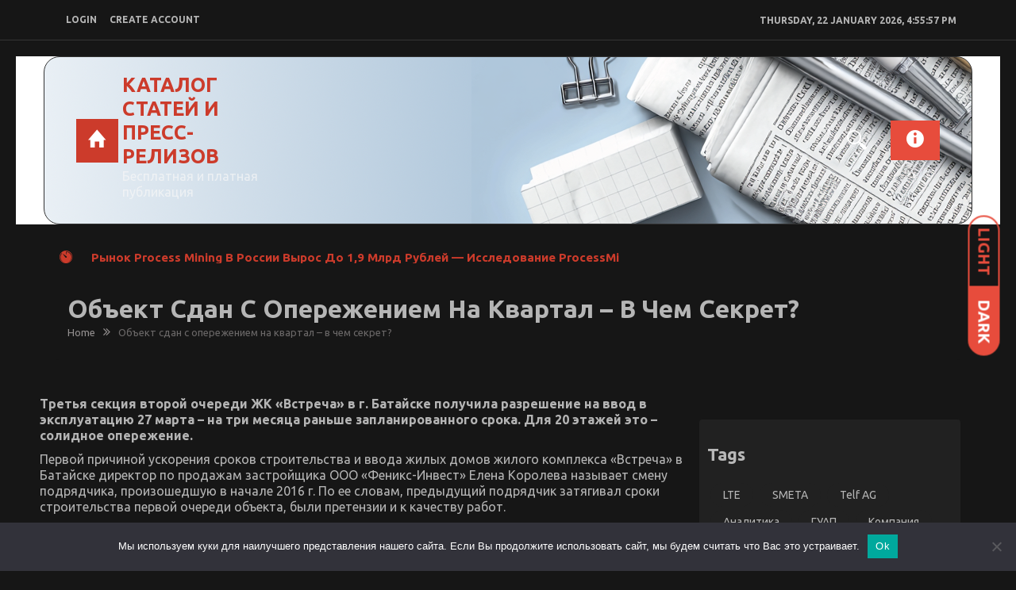

--- FILE ---
content_type: text/html; charset=UTF-8
request_url: https://1click-press.ru/10.04.2017/obekt-sdan-s-operezheniem-na-kvartal-v-chem-sekret.htm
body_size: 33204
content:
<!DOCTYPE html>
<html lang="ru-RU" itemscope="itemscope" itemtype="http://schema.org/Article" >
<head>
<meta charset="UTF-8">
<meta name="viewport" content="width=device-width, initial-scale=1">
<link rel="profile" href="http://gmpg.org/xfn/11">
<link rel="pingback" href="https://1click-press.ru/xmlrpc.php">

<title>Объект сдан с опережением на квартал – в чем секрет? &#8211; Каталог статей и пресс-релизов</title>
<meta name='robots' content='max-image-preview:large' />
	<style>img:is([sizes="auto" i], [sizes^="auto," i]) { contain-intrinsic-size: 3000px 1500px }</style>
	<link rel='dns-prefetch' href='//fonts.googleapis.com' />
<link rel="alternate" type="application/rss+xml" title="Каталог статей и пресс-релизов &raquo; Feed" href="https://1click-press.ru/feed" />
<link rel="alternate" type="application/rss+xml" title="Каталог статей и пресс-релизов &raquo; Comments Feed" href="https://1click-press.ru/comments/feed" />
<link rel="alternate" type="application/rss+xml" title="Каталог статей и пресс-релизов &raquo; Объект сдан с опережением на квартал – в чем секрет? Comments Feed" href="https://1click-press.ru/10.04.2017/obekt-sdan-s-operezheniem-na-kvartal-v-chem-sekret.htm/feed" />
<script type="text/javascript">
/* <![CDATA[ */
window._wpemojiSettings = {"baseUrl":"https:\/\/s.w.org\/images\/core\/emoji\/15.1.0\/72x72\/","ext":".png","svgUrl":"https:\/\/s.w.org\/images\/core\/emoji\/15.1.0\/svg\/","svgExt":".svg","source":{"concatemoji":"https:\/\/1click-press.ru\/wp-includes\/js\/wp-emoji-release.min.js?ver=6.8.1"}};
/*! This file is auto-generated */
!function(i,n){var o,s,e;function c(e){try{var t={supportTests:e,timestamp:(new Date).valueOf()};sessionStorage.setItem(o,JSON.stringify(t))}catch(e){}}function p(e,t,n){e.clearRect(0,0,e.canvas.width,e.canvas.height),e.fillText(t,0,0);var t=new Uint32Array(e.getImageData(0,0,e.canvas.width,e.canvas.height).data),r=(e.clearRect(0,0,e.canvas.width,e.canvas.height),e.fillText(n,0,0),new Uint32Array(e.getImageData(0,0,e.canvas.width,e.canvas.height).data));return t.every(function(e,t){return e===r[t]})}function u(e,t,n){switch(t){case"flag":return n(e,"\ud83c\udff3\ufe0f\u200d\u26a7\ufe0f","\ud83c\udff3\ufe0f\u200b\u26a7\ufe0f")?!1:!n(e,"\ud83c\uddfa\ud83c\uddf3","\ud83c\uddfa\u200b\ud83c\uddf3")&&!n(e,"\ud83c\udff4\udb40\udc67\udb40\udc62\udb40\udc65\udb40\udc6e\udb40\udc67\udb40\udc7f","\ud83c\udff4\u200b\udb40\udc67\u200b\udb40\udc62\u200b\udb40\udc65\u200b\udb40\udc6e\u200b\udb40\udc67\u200b\udb40\udc7f");case"emoji":return!n(e,"\ud83d\udc26\u200d\ud83d\udd25","\ud83d\udc26\u200b\ud83d\udd25")}return!1}function f(e,t,n){var r="undefined"!=typeof WorkerGlobalScope&&self instanceof WorkerGlobalScope?new OffscreenCanvas(300,150):i.createElement("canvas"),a=r.getContext("2d",{willReadFrequently:!0}),o=(a.textBaseline="top",a.font="600 32px Arial",{});return e.forEach(function(e){o[e]=t(a,e,n)}),o}function t(e){var t=i.createElement("script");t.src=e,t.defer=!0,i.head.appendChild(t)}"undefined"!=typeof Promise&&(o="wpEmojiSettingsSupports",s=["flag","emoji"],n.supports={everything:!0,everythingExceptFlag:!0},e=new Promise(function(e){i.addEventListener("DOMContentLoaded",e,{once:!0})}),new Promise(function(t){var n=function(){try{var e=JSON.parse(sessionStorage.getItem(o));if("object"==typeof e&&"number"==typeof e.timestamp&&(new Date).valueOf()<e.timestamp+604800&&"object"==typeof e.supportTests)return e.supportTests}catch(e){}return null}();if(!n){if("undefined"!=typeof Worker&&"undefined"!=typeof OffscreenCanvas&&"undefined"!=typeof URL&&URL.createObjectURL&&"undefined"!=typeof Blob)try{var e="postMessage("+f.toString()+"("+[JSON.stringify(s),u.toString(),p.toString()].join(",")+"));",r=new Blob([e],{type:"text/javascript"}),a=new Worker(URL.createObjectURL(r),{name:"wpTestEmojiSupports"});return void(a.onmessage=function(e){c(n=e.data),a.terminate(),t(n)})}catch(e){}c(n=f(s,u,p))}t(n)}).then(function(e){for(var t in e)n.supports[t]=e[t],n.supports.everything=n.supports.everything&&n.supports[t],"flag"!==t&&(n.supports.everythingExceptFlag=n.supports.everythingExceptFlag&&n.supports[t]);n.supports.everythingExceptFlag=n.supports.everythingExceptFlag&&!n.supports.flag,n.DOMReady=!1,n.readyCallback=function(){n.DOMReady=!0}}).then(function(){return e}).then(function(){var e;n.supports.everything||(n.readyCallback(),(e=n.source||{}).concatemoji?t(e.concatemoji):e.wpemoji&&e.twemoji&&(t(e.twemoji),t(e.wpemoji)))}))}((window,document),window._wpemojiSettings);
/* ]]> */
</script>
<style id='wp-emoji-styles-inline-css' type='text/css'>

	img.wp-smiley, img.emoji {
		display: inline !important;
		border: none !important;
		box-shadow: none !important;
		height: 1em !important;
		width: 1em !important;
		margin: 0 0.07em !important;
		vertical-align: -0.1em !important;
		background: none !important;
		padding: 0 !important;
	}
</style>
<link rel='stylesheet' id='wp-block-library-css' href='https://1click-press.ru/wp-includes/css/dist/block-library/style.min.css?ver=6.8.1' type='text/css' media='all' />
<style id='classic-theme-styles-inline-css' type='text/css'>
/*! This file is auto-generated */
.wp-block-button__link{color:#fff;background-color:#32373c;border-radius:9999px;box-shadow:none;text-decoration:none;padding:calc(.667em + 2px) calc(1.333em + 2px);font-size:1.125em}.wp-block-file__button{background:#32373c;color:#fff;text-decoration:none}
</style>
<style id='global-styles-inline-css' type='text/css'>
:root{--wp--preset--aspect-ratio--square: 1;--wp--preset--aspect-ratio--4-3: 4/3;--wp--preset--aspect-ratio--3-4: 3/4;--wp--preset--aspect-ratio--3-2: 3/2;--wp--preset--aspect-ratio--2-3: 2/3;--wp--preset--aspect-ratio--16-9: 16/9;--wp--preset--aspect-ratio--9-16: 9/16;--wp--preset--color--black: #000000;--wp--preset--color--cyan-bluish-gray: #abb8c3;--wp--preset--color--white: #ffffff;--wp--preset--color--pale-pink: #f78da7;--wp--preset--color--vivid-red: #cf2e2e;--wp--preset--color--luminous-vivid-orange: #ff6900;--wp--preset--color--luminous-vivid-amber: #fcb900;--wp--preset--color--light-green-cyan: #7bdcb5;--wp--preset--color--vivid-green-cyan: #00d084;--wp--preset--color--pale-cyan-blue: #8ed1fc;--wp--preset--color--vivid-cyan-blue: #0693e3;--wp--preset--color--vivid-purple: #9b51e0;--wp--preset--gradient--vivid-cyan-blue-to-vivid-purple: linear-gradient(135deg,rgba(6,147,227,1) 0%,rgb(155,81,224) 100%);--wp--preset--gradient--light-green-cyan-to-vivid-green-cyan: linear-gradient(135deg,rgb(122,220,180) 0%,rgb(0,208,130) 100%);--wp--preset--gradient--luminous-vivid-amber-to-luminous-vivid-orange: linear-gradient(135deg,rgba(252,185,0,1) 0%,rgba(255,105,0,1) 100%);--wp--preset--gradient--luminous-vivid-orange-to-vivid-red: linear-gradient(135deg,rgba(255,105,0,1) 0%,rgb(207,46,46) 100%);--wp--preset--gradient--very-light-gray-to-cyan-bluish-gray: linear-gradient(135deg,rgb(238,238,238) 0%,rgb(169,184,195) 100%);--wp--preset--gradient--cool-to-warm-spectrum: linear-gradient(135deg,rgb(74,234,220) 0%,rgb(151,120,209) 20%,rgb(207,42,186) 40%,rgb(238,44,130) 60%,rgb(251,105,98) 80%,rgb(254,248,76) 100%);--wp--preset--gradient--blush-light-purple: linear-gradient(135deg,rgb(255,206,236) 0%,rgb(152,150,240) 100%);--wp--preset--gradient--blush-bordeaux: linear-gradient(135deg,rgb(254,205,165) 0%,rgb(254,45,45) 50%,rgb(107,0,62) 100%);--wp--preset--gradient--luminous-dusk: linear-gradient(135deg,rgb(255,203,112) 0%,rgb(199,81,192) 50%,rgb(65,88,208) 100%);--wp--preset--gradient--pale-ocean: linear-gradient(135deg,rgb(255,245,203) 0%,rgb(182,227,212) 50%,rgb(51,167,181) 100%);--wp--preset--gradient--electric-grass: linear-gradient(135deg,rgb(202,248,128) 0%,rgb(113,206,126) 100%);--wp--preset--gradient--midnight: linear-gradient(135deg,rgb(2,3,129) 0%,rgb(40,116,252) 100%);--wp--preset--font-size--small: 13px;--wp--preset--font-size--medium: 20px;--wp--preset--font-size--large: 36px;--wp--preset--font-size--x-large: 42px;--wp--preset--spacing--20: 0.44rem;--wp--preset--spacing--30: 0.67rem;--wp--preset--spacing--40: 1rem;--wp--preset--spacing--50: 1.5rem;--wp--preset--spacing--60: 2.25rem;--wp--preset--spacing--70: 3.38rem;--wp--preset--spacing--80: 5.06rem;--wp--preset--shadow--natural: 6px 6px 9px rgba(0, 0, 0, 0.2);--wp--preset--shadow--deep: 12px 12px 50px rgba(0, 0, 0, 0.4);--wp--preset--shadow--sharp: 6px 6px 0px rgba(0, 0, 0, 0.2);--wp--preset--shadow--outlined: 6px 6px 0px -3px rgba(255, 255, 255, 1), 6px 6px rgba(0, 0, 0, 1);--wp--preset--shadow--crisp: 6px 6px 0px rgba(0, 0, 0, 1);}:where(.is-layout-flex){gap: 0.5em;}:where(.is-layout-grid){gap: 0.5em;}body .is-layout-flex{display: flex;}.is-layout-flex{flex-wrap: wrap;align-items: center;}.is-layout-flex > :is(*, div){margin: 0;}body .is-layout-grid{display: grid;}.is-layout-grid > :is(*, div){margin: 0;}:where(.wp-block-columns.is-layout-flex){gap: 2em;}:where(.wp-block-columns.is-layout-grid){gap: 2em;}:where(.wp-block-post-template.is-layout-flex){gap: 1.25em;}:where(.wp-block-post-template.is-layout-grid){gap: 1.25em;}.has-black-color{color: var(--wp--preset--color--black) !important;}.has-cyan-bluish-gray-color{color: var(--wp--preset--color--cyan-bluish-gray) !important;}.has-white-color{color: var(--wp--preset--color--white) !important;}.has-pale-pink-color{color: var(--wp--preset--color--pale-pink) !important;}.has-vivid-red-color{color: var(--wp--preset--color--vivid-red) !important;}.has-luminous-vivid-orange-color{color: var(--wp--preset--color--luminous-vivid-orange) !important;}.has-luminous-vivid-amber-color{color: var(--wp--preset--color--luminous-vivid-amber) !important;}.has-light-green-cyan-color{color: var(--wp--preset--color--light-green-cyan) !important;}.has-vivid-green-cyan-color{color: var(--wp--preset--color--vivid-green-cyan) !important;}.has-pale-cyan-blue-color{color: var(--wp--preset--color--pale-cyan-blue) !important;}.has-vivid-cyan-blue-color{color: var(--wp--preset--color--vivid-cyan-blue) !important;}.has-vivid-purple-color{color: var(--wp--preset--color--vivid-purple) !important;}.has-black-background-color{background-color: var(--wp--preset--color--black) !important;}.has-cyan-bluish-gray-background-color{background-color: var(--wp--preset--color--cyan-bluish-gray) !important;}.has-white-background-color{background-color: var(--wp--preset--color--white) !important;}.has-pale-pink-background-color{background-color: var(--wp--preset--color--pale-pink) !important;}.has-vivid-red-background-color{background-color: var(--wp--preset--color--vivid-red) !important;}.has-luminous-vivid-orange-background-color{background-color: var(--wp--preset--color--luminous-vivid-orange) !important;}.has-luminous-vivid-amber-background-color{background-color: var(--wp--preset--color--luminous-vivid-amber) !important;}.has-light-green-cyan-background-color{background-color: var(--wp--preset--color--light-green-cyan) !important;}.has-vivid-green-cyan-background-color{background-color: var(--wp--preset--color--vivid-green-cyan) !important;}.has-pale-cyan-blue-background-color{background-color: var(--wp--preset--color--pale-cyan-blue) !important;}.has-vivid-cyan-blue-background-color{background-color: var(--wp--preset--color--vivid-cyan-blue) !important;}.has-vivid-purple-background-color{background-color: var(--wp--preset--color--vivid-purple) !important;}.has-black-border-color{border-color: var(--wp--preset--color--black) !important;}.has-cyan-bluish-gray-border-color{border-color: var(--wp--preset--color--cyan-bluish-gray) !important;}.has-white-border-color{border-color: var(--wp--preset--color--white) !important;}.has-pale-pink-border-color{border-color: var(--wp--preset--color--pale-pink) !important;}.has-vivid-red-border-color{border-color: var(--wp--preset--color--vivid-red) !important;}.has-luminous-vivid-orange-border-color{border-color: var(--wp--preset--color--luminous-vivid-orange) !important;}.has-luminous-vivid-amber-border-color{border-color: var(--wp--preset--color--luminous-vivid-amber) !important;}.has-light-green-cyan-border-color{border-color: var(--wp--preset--color--light-green-cyan) !important;}.has-vivid-green-cyan-border-color{border-color: var(--wp--preset--color--vivid-green-cyan) !important;}.has-pale-cyan-blue-border-color{border-color: var(--wp--preset--color--pale-cyan-blue) !important;}.has-vivid-cyan-blue-border-color{border-color: var(--wp--preset--color--vivid-cyan-blue) !important;}.has-vivid-purple-border-color{border-color: var(--wp--preset--color--vivid-purple) !important;}.has-vivid-cyan-blue-to-vivid-purple-gradient-background{background: var(--wp--preset--gradient--vivid-cyan-blue-to-vivid-purple) !important;}.has-light-green-cyan-to-vivid-green-cyan-gradient-background{background: var(--wp--preset--gradient--light-green-cyan-to-vivid-green-cyan) !important;}.has-luminous-vivid-amber-to-luminous-vivid-orange-gradient-background{background: var(--wp--preset--gradient--luminous-vivid-amber-to-luminous-vivid-orange) !important;}.has-luminous-vivid-orange-to-vivid-red-gradient-background{background: var(--wp--preset--gradient--luminous-vivid-orange-to-vivid-red) !important;}.has-very-light-gray-to-cyan-bluish-gray-gradient-background{background: var(--wp--preset--gradient--very-light-gray-to-cyan-bluish-gray) !important;}.has-cool-to-warm-spectrum-gradient-background{background: var(--wp--preset--gradient--cool-to-warm-spectrum) !important;}.has-blush-light-purple-gradient-background{background: var(--wp--preset--gradient--blush-light-purple) !important;}.has-blush-bordeaux-gradient-background{background: var(--wp--preset--gradient--blush-bordeaux) !important;}.has-luminous-dusk-gradient-background{background: var(--wp--preset--gradient--luminous-dusk) !important;}.has-pale-ocean-gradient-background{background: var(--wp--preset--gradient--pale-ocean) !important;}.has-electric-grass-gradient-background{background: var(--wp--preset--gradient--electric-grass) !important;}.has-midnight-gradient-background{background: var(--wp--preset--gradient--midnight) !important;}.has-small-font-size{font-size: var(--wp--preset--font-size--small) !important;}.has-medium-font-size{font-size: var(--wp--preset--font-size--medium) !important;}.has-large-font-size{font-size: var(--wp--preset--font-size--large) !important;}.has-x-large-font-size{font-size: var(--wp--preset--font-size--x-large) !important;}
:where(.wp-block-post-template.is-layout-flex){gap: 1.25em;}:where(.wp-block-post-template.is-layout-grid){gap: 1.25em;}
:where(.wp-block-columns.is-layout-flex){gap: 2em;}:where(.wp-block-columns.is-layout-grid){gap: 2em;}
:root :where(.wp-block-pullquote){font-size: 1.5em;line-height: 1.6;}
</style>
<link rel='stylesheet' id='custom-comments-css-css' href='https://1click-press.ru/wp-content/plugins/bka-single/asset/styles.css?ver=6.8.1' type='text/css' media='all' />
<link rel='stylesheet' id='cookie-notice-front-css' href='https://1click-press.ru/wp-content/plugins/cookie-notice/css/front.min.css?ver=2.4.16' type='text/css' media='all' />
<link rel='stylesheet' id='spidermag-fonts-css' href='https://fonts.googleapis.com/css?family=Ubuntu%3A300%2C300i%2C400%2C400i%2C500%2C500i%2C700%2C700i%7COpen%2BSans%3A300%2C300i%2C400%2C400i%2C600%2C600i%2C700%2C700i%2C800%2C800i%7CPlayfair%2BDisplay%3A400%2C400i%2C700%2C700i%2C900%2C900i%7CRoboto%3A100%2C+300%2C400%2C400i%2C700%2C700i%2C900%2C900i&#038;subset=latin%2Clatin-ext&#038;ver=1.0.3' type='text/css' media='all' />
<link rel='stylesheet' id='bootstrap-css' href='https://1click-press.ru/wp-content/themes/spidermag/assets/library/bootstrap/css/bootstrap.min.css?ver=6.8.1' type='text/css' media='all' />
<link rel='stylesheet' id='font-awesome-css' href='https://1click-press.ru/wp-content/themes/spidermag/assets/library/font-awesome/css/font-awesome.min.css?ver=6.8.1' type='text/css' media='all' />
<link rel='stylesheet' id='ionicons-css' href='https://1click-press.ru/wp-content/themes/spidermag/assets/library/ionicons/css/ionicons.min.css?ver=6.8.1' type='text/css' media='all' />
<link rel='stylesheet' id='lightslider-css' href='https://1click-press.ru/wp-content/themes/spidermag/assets/library/lightslider/css/lightslider.min.css?ver=6.8.1' type='text/css' media='all' />
<link rel='stylesheet' id='animate-css' href='https://1click-press.ru/wp-content/themes/spidermag/assets/library/animate/css/animate.min.css?ver=6.8.1' type='text/css' media='all' />
<link rel='stylesheet' id='spidermag-responsive-css' href='https://1click-press.ru/wp-content/themes/spidermag/assets/css/responsive.css?ver=6.8.1' type='text/css' media='all' />
<link rel='stylesheet' id='magnific-popup-css' href='https://1click-press.ru/wp-content/themes/spidermag/assets/library/magnific-popup/css/magnific-popup.css?ver=6.8.1' type='text/css' media='all' />
<link rel='stylesheet' id='sparklethemes-mobile-menu-css' href='https://1click-press.ru/wp-content/themes/spidermag/spidermag/mobile-menu/mobile-menu.css?ver=1' type='text/css' media='all' />
<link rel='stylesheet' id='spidermag-parent-style-css' href='https://1click-press.ru/wp-content/themes/spidermag/style.css?ver=1.0.3' type='text/css' media='all' />
<link rel='stylesheet' id='black-magazine-style-css' href='https://1click-press.ru/wp-content/themes/1cl-magazine/style.css?ver=6.8.1' type='text/css' media='all' />
<script type="text/javascript" id="cookie-notice-front-js-before">
/* <![CDATA[ */
var cnArgs = {"ajaxUrl":"https:\/\/1click-press.ru\/wp-admin\/admin-ajax.php","nonce":"b813204a03","hideEffect":"fade","position":"bottom","onScroll":false,"onScrollOffset":100,"onClick":false,"cookieName":"cookie_notice_accepted","cookieTime":2592000,"cookieTimeRejected":2592000,"globalCookie":false,"redirection":false,"cache":false,"revokeCookies":false,"revokeCookiesOpt":"automatic"};
/* ]]> */
</script>
<script type="text/javascript" src="https://1click-press.ru/wp-content/plugins/cookie-notice/js/front.min.js?ver=2.4.16" id="cookie-notice-front-js"></script>
<script type="text/javascript" src="https://1click-press.ru/wp-includes/js/jquery/jquery.min.js?ver=3.7.1" id="jquery-core-js"></script>
<script type="text/javascript" src="https://1click-press.ru/wp-includes/js/jquery/jquery-migrate.min.js?ver=3.4.1" id="jquery-migrate-js"></script>
<!--[if lt IE 9]>
<script type="text/javascript" src="https://1click-press.ru/wp-content/themes/spidermag/assets/library/html5shiv/html5shiv.min.js?ver=1.0.3" id="html5-js"></script>
<![endif]-->
<!--[if lt IE 9]>
<script type="text/javascript" src="https://1click-press.ru/wp-content/themes/spidermag/assets/library/respond/respond.min.js?ver=1.0.3" id="respond-js"></script>
<![endif]-->
<script type="text/javascript" src="https://1click-press.ru/wp-content/themes/spidermag/assets/library/animate/js/wow.min.js?ver=1" id="wow-js"></script>
<script type="text/javascript" src="https://1click-press.ru/wp-content/themes/spidermag/assets/library/magnific-popup/js/jquery.magnific-popup.min.js?ver=1" id="jquery-magnific-popup-js"></script>
<script type="text/javascript" src="https://1click-press.ru/wp-content/themes/spidermag/assets/library/enquire/js/enquire.min.js?ver=1" id="enquire-js"></script>
<script type="text/javascript" src="https://1click-press.ru/wp-content/themes/spidermag/spidermag/mobile-menu/navigation.js?ver=1" id="sparkletheme-navigation-js"></script>
<link rel="https://api.w.org/" href="https://1click-press.ru/wp-json/" /><link rel="alternate" title="JSON" type="application/json" href="https://1click-press.ru/wp-json/wp/v2/posts/862" /><link rel="EditURI" type="application/rsd+xml" title="RSD" href="https://1click-press.ru/xmlrpc.php?rsd" />
<meta name="generator" content="WordPress 6.8.1" />
<link rel="canonical" href="https://1click-press.ru/10.04.2017/obekt-sdan-s-operezheniem-na-kvartal-v-chem-sekret.htm" />
<link rel='shortlink' href='https://1click-press.ru/?p=862' />
<link rel="alternate" title="oEmbed (JSON)" type="application/json+oembed" href="https://1click-press.ru/wp-json/oembed/1.0/embed?url=https%3A%2F%2F1click-press.ru%2F10.04.2017%2Fobekt-sdan-s-operezheniem-na-kvartal-v-chem-sekret.htm" />
<meta name="description" content="Первой причиной ускорения сроков строительства и ввода жилых домов называют смену подрядчика">            <style type='text/css'>
                .no-js #loader {
                    display: none; 
                }
                .js #loader { 
                    display: block;
                    position: absolute; 
                    left: 100px; 
                    top: 0; 
                }
                .spidermag-preloader {
                    position: fixed;
                    left: 0px;
                    top: 0px;
                    width: 100%;
                    height: 100%;
                    z-index: 9999999;
                    background: url('https://1click-press.ru/wp-content/themes/spidermag/assets/images/preloader/default.gif') center no-repeat #fff;
                }
            </style>
        </head>

<body class="wp-singular post-template-default single single-post postid-862 single-format-standard wp-theme-spidermag wp-child-theme-1cl-magazine cookies-not-set group-blog sp-blackmode columns-3">

            <a class="skip-link screen-reader-text" href="#main">Skip to content</a>
                <header id="masthead" class="site-header" role="banner">        
            <div class="header-container">
                <div class="header-toolbar">
            <div class="container">
                <div class="row">
                    <div class="col-md-16 text-uppercase flex-center">                        
                        <div class="col-sm-10 col-xs-16">

                            <div class="topmain-nav" id="top-nav">                            
                                
                                                <li><a class="open-popup-link" href="#log-in" data-effect="mfp-zoom-in">login</a></li>
                                        
                                                                                        
                                                <li><a class="open-popup-link" href="#create-account" data-effect="mfp-zoom-in">create account</a></li>
                                        
                                        

                        
                            </div>
                        </div><!-- top header left section -->

                        <div class="col-sm-6 col-xs-16  ">                           
                                                            
                                <div class="list-inline pull-right"> 
                                    <div id="time-date"></div>
                                </div>

                                                    </div><!-- top header right section -->

                    </div>
                </div> <!-- .row -->
            </div><!-- .container -->
        </div><!-- Top header section end -->
                    <div class="sticky-header">
                <div class="container header">
                    <div class="row sm-flex">
                        <div class="col-sm-8 col-md-4">
                            <div class="site-branding flex">
                                                                        <a href="https://1click-press.ru/" title="Каталог статей и пресс-релизов" class="spider-home spider-home-active ion-home">&nbsp;</a>
                                    
                                        

                                <div class="spidermag-logo">
                                                                    </div>
                                                                <div class="spidermag-logotitle">
                                    <h1 class="site-title">
                                        <a href="https://1click-press.ru/" rel="home">
                                            Каталог статей и пресс-релизов                                        </a>
                                    </h1>
                                                                                <p class="buzz-site-description site-description">Бесплатная и платная публикация</p>
                                                                    </div>
                                                            </div>
                        </div><!-- header main logo section -->

                        <div class="col-sm-8 col-md-12">
                            <div class="navbar-header">
                                <button type="button" class="navbar-toggle collapsed" data-toggle-target=".header-mobile-menu"  data-toggle-body-class="showing-menu-modal" aria-expanded="false" data-set-focus=".close-nav-toggle">
                                        <span class="sr-only">Toggle navigation</span>
                                        <span class="icon-bar"></span>
                                        <span class="icon-bar"></span> 
                                        <span class="icon-bar"></span>
                                </button>
                            </div>
                            <div class="navbar-wrapper flex">
                            <div class="collapse navbar-collapse" id="navbar-collapse">
                                <nav class="box-header-nav main-menu-wapper" aria-label="Main Menu" role="navigation">
                                            <div class="navbar-left spidermag-default-menu">
            >
        </div>
                                    </nav>
                            </div> <!-- collapse navbar-collapse -->

                            <div class="right-side-container">
                                
                                                                    <a href="javascript:;" class="toggle-search pull-right"><span class="ion-android-search"></span></a>
                                                                
                                <a href="javascript:;" class="toggle-btn-header pull-right sidebar-modal-btn" data-toggle-target=".sidebar-modal"  data-toggle-body-class="showing-menu-modal" aria-expanded="false" data-set-focus=".close-nav-toggle-sidebar"><span class="ion-android-information"></span></a>

                            </div>
                            </div>
                        </div><!-- header ads section -->
                    </div> <!-- .row -->
                </div><!-- container --><!-- header end -->    

                <div class="nav-search-outer">
                    <div class="search-container ">
                        <div class="container">
                            <form method="get" class="search-form" action="https://1click-press.ru/">
                                <input type="search" name="s" id="search-bar" placeholder="Type &amp; Hit Enter.." value="" autocomplete="off">
                            </form>
                        </div>
                    </div><!-- search end -->
                </div><!-- nav and search end-->
            </div><!-- sticky header end -->
                    </div>
        </header><!-- #masthead -->
        


    <div class="container">
        <div class="hot-news">
            <div class="row width-100 flex-center">
                
                                    <span class="ion-ios7-timer icon-news pull-left"></span>
                                          <ul id="js-news" class="js-hidden js-news">
                            <li class="news-item">
                    <a href="https://1click-press.ru/22.01.2026/5238880-rynok-process-mining-v-rossii-vyros-do-1hq.htm" title="Рынок Process Mining в России вырос до 1,9 млрд рублей — исследование ProcessMi">
                        Рынок Process Mining в России вырос до 1,9 млрд рублей — исследование ProcessMi                    </a>
                </li>
                            <li class="news-item">
                    <a href="https://1click-press.ru/22.01.2026/vybor-finishnogo-pokrytiya-dlya-falshpola-9zs.htm" title="Выбор финишного покрытия для фальшпола: электропроводность, износостойкость и эстетика">
                        Выбор финишного покрытия для фальшпола: электропроводность, износостойкость и эстетика                    </a>
                </li>
                            <li class="news-item">
                    <a href="https://1click-press.ru/22.01.2026/snk-kafedry-propedevtiki-detskikh-boleznejj-piro-n7x0.htm" title="СНК кафедры пропедевтики детских болезней Пироговского Университета принял участие во II Всероссийской научно-практической олимпиаде «Инфекционные болезни: единство макро- и микромиров»">
                        СНК кафедры пропедевтики детских болезней Пироговского Университета принял участие во II Всероссийской научно-практической олимпиаде «Инфекционные болезни: единство макро- и микромиров»                    </a>
                </li>
                            <li class="news-item">
                    <a href="https://1click-press.ru/22.01.2026/nakopit-maksimum-vyberu-ru-podgotovil-itogovyjj-rejjt-h0ey.htm" title="Накопить максимум. «Выберу.ру» подготовил итоговый рейтинг лучших накопительных счетов за 2025 год">
                        Накопить максимум. «Выберу.ру» подготовил итоговый рейтинг лучших накопительных счетов за 2025 год                    </a>
                </li>
                            <li class="news-item">
                    <a href="https://1click-press.ru/22.01.2026/4254286-snk-kafedry-propedevtiki-detskikh-boleznejj-pirogovskogo-u-eq7ks.htm" title="СНК кафедры пропедевтики детских болезней Пироговского Университета провел заседание по теме: «Ротавирусная инфекция»">
                        СНК кафедры пропедевтики детских болезней Пироговского Университета провел заседание по теме: «Ротавирусная инфекция»                    </a>
                </li>
                            <li class="news-item">
                    <a href="https://1click-press.ru/22.01.2026/snk-kafedry-propedevtiki-detskikh-boleznejj-pirogovsk-qk5u.htm" title="СНК кафедры пропедевтики детских болезней Пироговского Университета провел заседание по теме: «Особенности ЭКГ у детей»">
                        СНК кафедры пропедевтики детских болезней Пироговского Университета провел заседание по теме: «Особенности ЭКГ у детей»                    </a>
                </li>
                            <li class="news-item">
                    <a href="https://1click-press.ru/22.01.2026/publikaciya-snk-kafedry-propedevtiki-detskikh-boleznejj-pirogov-4m.htm" title="СНК кафедры пропедевтики детских болезней Пироговского Университета принял участие в очном дне фестиваля «Пирогов Фест»">
                        СНК кафедры пропедевтики детских болезней Пироговского Университета принял участие в очном дне фестиваля «Пирогов Фест»                    </a>
                </li>
                            <li class="news-item">
                    <a href="https://1click-press.ru/22.01.2026/snk-kafedry-propedevtiki-detskikh-boleznejj-pirog-490t.htm" title="СНК кафедры пропедевтики детских болезней Пироговского Университета провел заседание по теме: «Взаимосвязь пищеварения и репродуктивной функции у девочек»">
                        СНК кафедры пропедевтики детских болезней Пироговского Университета провел заседание по теме: «Взаимосвязь пищеварения и репродуктивной функции у девочек»                    </a>
                </li>
                            <li class="news-item">
                    <a href="https://1click-press.ru/22.01.2026/publikaciya-snk-kafedry-propedevtiki-detskikh-boleznejj-pirogovskogo-7k.htm" title="СНК кафедры пропедевтики детских болезней Пироговского Университета провел заседание по теме: «Дифференциальная диагностика диареи. Болезнь Крона»">
                        СНК кафедры пропедевтики детских болезней Пироговского Университета провел заседание по теме: «Дифференциальная диагностика диареи. Болезнь Крона»                    </a>
                </li>
                            <li class="news-item">
                    <a href="https://1click-press.ru/22.01.2026/1746203-snk-kafedry-propedevtiki-detskikh-boleznejj-pirogovskogo-oj8.htm" title="СНК кафедры пропедевтики детских болезней Пироговского Университета принял участие в Гаазовских чтениях">
                        СНК кафедры пропедевтики детских болезней Пироговского Университета принял участие в Гаазовских чтениях                    </a>
                </li>
                      </ul>
                  
            </div><!-- row -->
        </div><!-- col-sm-16 -->
    </div><!-- container -->

    <div class="container">
      <div id="custom-header">
        <div class="custom-header-wrapper">
                          <h1 class="page-title">Объект сдан с опережением на квартал – в чем секрет?</h1>
              <div id="breadcrumb">
                <div role="navigation" aria-label="Breadcrumbs" class="breadcrumb-trail breadcrumbs" itemprop="breadcrumb"><ul class="trail-items" itemscope itemtype="http://schema.org/BreadcrumbList"><meta name="numberOfItems" content="2" /><meta name="itemListOrder" content="Ascending" /><li itemprop="itemListElement" itemscope itemtype="http://schema.org/ListItem" class="trail-item trail-begin"><a href="https://1click-press.ru" rel="home"><span itemprop="name">Home</span></a><meta itemprop="position" content="1" /></li><li itemprop="itemListElement" itemscope itemtype="http://schema.org/ListItem" class="trail-item trail-end"><span itemprop="name">Объект сдан с опережением на квартал – в чем секрет?</span><meta itemprop="position" content="2" /></li></ul></div>                              </div>
                    </div>
      </div>
    </div>
  
<!-- End Screen Width Post feature image section -->

<!-- End Other Remaining Post feature image section -->
<div class="container blogging-style">
  <div class="row">
    <!-- Start Standard Post feature image section -->
    <!-- End Standard Post feature image section -->


    <!-- mid sec end --> 


    <div class="col-lg-11 col-md-11 col-sm-11 col-xs-16 pull-left">
      <div class="row"> 
        <div class="col-sm-16">
          <div class="row">
            
              
<div id="post-862" class="col-sm-16 wow fadeInDown animated post-862 post type-post status-publish format-standard has-post-thumbnail hentry category-main category-nedvizhimost tag-batajjsk tag-direktor tag-elena-koroleva tag-zhk-vstrecha tag-kvartira tag-pokupateli tag-stroitelstvo tag-tretya-sekciya tag-feniks tag-feniks-invest" data-wow-delay="0.3s">
  <div class="row">

    <!-- postmeta section -->
    <div class="sec-info">
        <p><b><a href="https://www.business-top.info/?attachment_id=301994" rel="attachment wp-att-301994"><img fetchpriority="high" decoding="async" class="size-medium wp-image-301994 aligncenter" src="https://www.business-top.info/wp-content/uploads/2017/04/IMG-20170406-WA0004-1-300x225.jpg" alt="" width="300" height="225" /></a>Третья секция второй очереди ЖК «Встреча» в г. Батайске получила разрешение на ввод в эксплуатацию 27 марта – на три месяца раньше запланированного срока. Для 20 этажей это – солидное опережение.</b></p>
<p>Первой причиной ускорения сроков строительства и ввода жилых домов жилого комплекса «Встреча» в Батайске директор по продажам застройщика ООО «Феникс-Инвест» Елена Королева называет смену подрядчика, произошедшую в начале 2016 г. По ее словам, предыдущий подрядчик затягивал сроки строительства первой очереди объекта, были претензии и к качеству работ.</p>
<p><a href="https://www.business-top.info/?attachment_id=301995" rel="attachment wp-att-301995"><img decoding="async" class="size-medium wp-image-301995 aligncenter" src="https://www.business-top.info/wp-content/uploads/2017/04/IMG-20170406-WA0007-300x225.jpg" alt="" width="300" height="225" /></a></p>
<p>&#8211; <i><b>Новый подрядчик гораздо более ответственно подошел и к срокам, и к качеству. Поэтому пятиэтажная 5-я секция и 4-я (двадцатиэтажная, если учитывать технические цокольный и чердачный этажи) – с небольшой задержкой. А такая же 3-я – уже с опережением проектной декларации на квартал</b></i>, &#8211; говорит Елена Королева.</p>
<p>По ее словам, были моменты, когда на объекте одновременно работало до 150 строителей различных специализаций – одни заливали бетон, другие делали кладку, третьи занимались остеклением, четвертые – отделочными работами и т.д., кроме того, был ужесточен контроль качества и сроков со стороны застройщика.</p>
<p><a href="https://www.business-top.info/?attachment_id=301993" rel="attachment wp-att-301993"><img decoding="async" class="size-medium wp-image-301993 aligncenter" src="https://www.business-top.info/wp-content/uploads/2017/04/IMG-20170406-WA0002-225x300.jpg" alt="" width="225" height="300" /></a></p>
<p>&#8211; <i><b>Такой подход полностью оправдал себя. Сейчас он применяется на возведении последних во второй очереди секций №№1-2 жилого комплекса «Встреча». По графику они должны быть сданы в </b></i><span lang="en-US"><i><b>I</b></i></span><i><b> квартале 2018 г., но я допускаю, что это произойдет раньше указанного срока. А затем – третья очередь ЖК – еще три дома рядом</b></i>, &#8211; подытожила Елена Королева.</p>
<p>В первые дни после ввода объекта обладатели квартир начали получать у застройщика ключи, принимать квартиры и готовить их к заселению. По словам Елены Королевой, качество строительства покупателей устраивает, а все ожидания клиентов от квартир оправданы, в некоторых случаях — результат их даже превосходит. В том числе, по клиентам, которые некоторое время назад, в ходе строительства, относились к категории «проблемных». Они охотно фотографируются с ключами от квартир и обещают прислать свои позитивные отзывы о работе застройщика.</p>
<p><u><b>Подобные публикации</b></u>: «<span nostyle=" #0563c1"><u><a href="https://www.phoenixinvest.ru/pages/helpful_info/zhiloj-fond-batajska-popolnilsya-na-112-kvartir">Жилой фонд Батайска пополнился на 112 квартир</a></u></span>», «<span nostyle=" #0563c1"><u><a href="https://www.phoenixinvest.ru/pages/helpful_info/chem-dovolny-i-ne-dovolny-zhilcy-zhk-vstrecha-v-batajske-">Чем довольны и не довольны жильцы ЖК «Встреча» в Батайске?</a></u></span>», «<span nostyle=" #0563c1"><u><a href="https://www.phoenixinvest.ru/pages/helpful_info/lifty-s-kodom-brajlya-budut-ustanovleny-v-novyh-domah-zhk-vstrecha-">Лифты с кодом Брайля будут установлены в новых домах ЖК «Встреча</a></u></span>»</p>
<p><u><b>Справка</b></u>:</p>
<p><i>Компания-застройщик &#8220;Феникс-Инвест&#8221; входит в многопрофильную ГК &#8220;Феникс&#8221; и работает в одном из самых приоритетных направлений в строительстве недвижимости &#8211; в жилищном строительстве в городах Ростове-на-Дону и Батайске. Благодаря большому опыту в строительстве и прочному финансовому фундаменту &#8220;Феникс-Инвест&#8221; выполняет строительные работы с неизменно высоким качеством и в требуемые согласно техническому регламенту сроки. Применяемые в строительстве современные технологии, только качественные строительные материалы и отлаженный механизм управления инвестиционно-строительными процессами &#8211; гарантия комфортного и качественного жилья от застройщика &#8211; компании &#8220;Феникс-Инвест&#8221;.</i></p>
<p><i>Издательство &#8220;Феникс&#8221; (г. Ростов-на-Дону) – крупнейшее региональное издательство России – предлагает более 6000 наименований книг. Это учебные пособия для вузов, колледжей, школ; книги по психологии, философии, социологии, математике, физике, химии, биологии; учебные пособия для музыкальных школ; книги для садоводов и огородников и мн. др.</i></p>
<p><i>&#8220;Феникс+&#8221; основана в 2001 г. и за 14 лет прошла путь от молодой региональной компании до одного из крупнейших производителей бумажно-беловой канцелярии и товаров для школы в масштабах всей страны. &#8220;Феникс+&#8221; предлагает более 6000 наименований канцелярии и товаров для школы.</i></p>
<p><i>ООО &#8220;Феникс-Презент&#8221; более 10 лет представляет на российском рынке сувенирную продукцию. Феникс-Презент занимаемся производит и реализует сувениры и подарки к праздникам, украшения и предметы интерьера для офиса и вашего дома.</i></p>
<p><i>Сайт компании: </i><span nostyle=" #0563c1"><u><a href="http://www.phoenixinvest.ru/"><i>http://www.phoenixinvest.ru</i></a></u></span><i>. Контактное лицо: Елена Королева, тел.: 8 (863) 311-11-80, Email: </i><span nostyle=" #0563c1"><u><a href="mailto:vdovina1980@gmail.com"><i>vdovina1980@gmail.com</i></a></u></span><i>. </i></p>
<p><u><b>Публикация на сайте «Феникса»</b></u>: <span nostyle=" #0563c1"><u><a href="https://www.phoenixinvest.ru/pages/helpful_info/obekt-sdan-s-operezheniem-na-kvartal-v-chem-sekret-">https://www.phoenixinvest.ru/pages/helpful_info/obekt-sdan-s-operezheniem-na-kvartal-v-chem-sekret-</a></u></span></p>
    <p>Комментариев пока нет.</p>
<h4>Цитаты:</h4><div><p> В пятницу, 8 июля, российский рубль продолжил восстановление.Внешний фон улучшился, и валютная <a href="https://1click-press.ru/08.07.2022/zavershenie-torgov-na-valyutnom-rynke-08-07-uk-alfa-kapital.htm">секция получила</a> возможность поиска точки консолидации курсов.&nbsp;При этом в фокусе внимания снова оказался основной поддерживающий рубль фактор - профицит торгового баланса.&nbsp;Российский Центральный банк установил официальный курс доллара и евро с 9 июля.</p><p> В среду, 16 марта, курс рубля дополнительно <a href="https://1click-press.ru/16.03.2022/zavershenie-torgov-na-valyutnom-rynke-16-03-uk-alfa-kapital.htm">укрепился.Валютная секция</a> постепенно приходит в равновесие.</p><p> Кабмин ввел временный запрет на экспорт зерновых в страны ЕАЭС и сахара в третьи страны.Как сообщает ТАСС со ссылкой на пресс-службу правительства РФ глава кабмина Михаил Мишустин подписал постановления о временном запрете на экспорт зерновых в государства ЕАЭС и сахара в <a href="https://1click-press.ru/29.03.2022/daily-moscow-rf-vremenno-prekratit-postavki-zernovykh-v-strany-eaehs-i-sakhara-v-treti-strany-2.htm">третьи страны.Запрет</a> по зерну будет действовать до 30 июня, по сахару — до 31 августа.</p></div>    </div>
  </div>
</div>

<!-- Author Detail's -->
<div class="author-box">
    <div class="author-info clearfix">
      <div class="col-xs-16 col-sm-4">
          <img alt='' src='https://secure.gravatar.com/avatar/d2bed78cb5c353c81e1d61bf37ada00011707b59e67b46d77a5de19613460ae4?s=160&#038;d=mm&#038;r=g' class='avatar avatar-160 photo' height='160' width='160' loading='lazy' />      </div>
      <div class="col-xs-16 col-sm-12">
        <h4>PRSupport</h4>
        <p></p>
        <ul class="list-inline">
                        <li><a href="mailto:prsupport@balin.su"><span class="ion-email"></span></a></li>
                    </ul>
      </div>
    </div>
</div><!-- Author Details section -->

<div class="col-sm-16 wow fadeInUp animated " data-wow-delay="0.5s" data-wow-offset="100">
  
  <div class="main-title-outer">
    <div class="main-title">Related Posts</div>
  </div>

  <div id="owl-lifestyle" class="owlcarousel cS-hidden owl-lifestyle">
          <div class="item topic">
        <div class="box img-thumbnail">
        	<a href="https://1click-press.ru/27.08.2025/k-godu-obem-ofisov-moskvy-siti-vyrastet-v-poltora-raza-3x59q.htm">
            <div class="thumb-box"><span class="ion-pin"></span>
    	    	    <a class="thumbn-block" href="https://1click-press.ru/27.08.2025/k-godu-obem-ofisov-moskvy-siti-vyrastet-v-poltora-raza-3x59q.htm" title="К 2030 году объем офисов Москвы-Сити вырастет в полтора раза" style="background-image: url('https://a1.li8.ru/bg/0733.webp')"></a>
            </div>
          </a>
        </div>        
        <h3><a href="https://1click-press.ru/27.08.2025/k-godu-obem-ofisov-moskvy-siti-vyrastet-v-poltora-raza-3x59q.htm">К 2030 году объем офисов Москвы-Сити вырастет в полтора раза</a></h3>
        <div class="text-danger sub-info-bordered remove-borders">
          <div class="time"><span class="ion-android-data icon"></span><a href="https://1click-press.ru/27.08.2025/k-godu-obem-ofisov-moskvy-siti-vyrastet-v-poltora-raza-3x59q.htm">27.08.2025</a></div>
        	<div class="time"><span class="ion-chatbubbles icon"></span><a href="https://1click-press.ru/27.08.2025/k-godu-obem-ofisov-moskvy-siti-vyrastet-v-poltora-raza-3x59q.htm#respond">0</a></div>
        </div>
      </div>
          <div class="item topic">
        <div class="box img-thumbnail">
        	<a href="https://1click-press.ru/23.08.2021/bank-zenit-na-65-narastil-obemy-kreditovaniya-predprinimatelejj-moskovskogo-regiona.htm">
            <div class="thumb-box"><span class="ion-pin"></span>
    	    	    <a class="thumbn-block" href="https://1click-press.ru/23.08.2021/bank-zenit-na-65-narastil-obemy-kreditovaniya-predprinimatelejj-moskovskogo-regiona.htm" title="Банк ЗЕНИТ на 65% нарастил объемы кредитования предпринимателей Московского региона" style="background-image: url('https://a1.li8.ru/bg/1350.webp')"></a>
            </div>
          </a>
        </div>        
        <h3><a href="https://1click-press.ru/23.08.2021/bank-zenit-na-65-narastil-obemy-kreditovaniya-predprinimatelejj-moskovskogo-regiona.htm">Банк ЗЕНИТ на 65% нарастил объемы кредитования предпринимателей Московского региона</a></h3>
        <div class="text-danger sub-info-bordered remove-borders">
          <div class="time"><span class="ion-android-data icon"></span><a href="https://1click-press.ru/23.08.2021/bank-zenit-na-65-narastil-obemy-kreditovaniya-predprinimatelejj-moskovskogo-regiona.htm">23.08.2021</a></div>
        	<div class="time"><span class="ion-chatbubbles icon"></span><a href="https://1click-press.ru/23.08.2021/bank-zenit-na-65-narastil-obemy-kreditovaniya-predprinimatelejj-moskovskogo-regiona.htm#respond">0</a></div>
        </div>
      </div>
          <div class="item topic">
        <div class="box img-thumbnail">
        	<a href="https://1click-press.ru/13.05.2024/lobbi-s-fontanom-i-predmetami-iskusstva-poyavitsya-nkt.htm">
            <div class="thumb-box"><span class="ion-pin"></span>
    	    	    <a class="thumbn-block" href="https://1click-press.ru/13.05.2024/lobbi-s-fontanom-i-predmetami-iskusstva-poyavitsya-nkt.htm" title="Лобби с фонтаном и предметами искусства появится в «Дом Дау»" style="background-image: url('https://a1.li8.ru/bg/0844.webp')"></a>
            </div>
          </a>
        </div>        
        <h3><a href="https://1click-press.ru/13.05.2024/lobbi-s-fontanom-i-predmetami-iskusstva-poyavitsya-nkt.htm">Лобби с фонтаном и предметами искусства появится в «Дом Дау»</a></h3>
        <div class="text-danger sub-info-bordered remove-borders">
          <div class="time"><span class="ion-android-data icon"></span><a href="https://1click-press.ru/13.05.2024/lobbi-s-fontanom-i-predmetami-iskusstva-poyavitsya-nkt.htm">13.05.2024</a></div>
        	<div class="time"><span class="ion-chatbubbles icon"></span><a href="https://1click-press.ru/13.05.2024/lobbi-s-fontanom-i-predmetami-iskusstva-poyavitsya-nkt.htm#respond">0</a></div>
        </div>
      </div>
          <div class="item topic">
        <div class="box img-thumbnail">
        	<a href="https://1click-press.ru/09.09.2021/press-reliz-aktivy-pod-upravleniem-uk-alfa-kapital-prevysili-11-mlrd-dollarov.htm">
            <div class="thumb-box"><span class="ion-pin"></span>
    	    	    <a class="thumbn-block" href="https://1click-press.ru/09.09.2021/press-reliz-aktivy-pod-upravleniem-uk-alfa-kapital-prevysili-11-mlrd-dollarov.htm" title="Активы под управлением УК «Альфа-Капитал» превысили 11 млрд долларов" style="background-image: url('https://a1.li8.ru/bg/0807.webp')"></a>
            </div>
          </a>
        </div>        
        <h3><a href="https://1click-press.ru/09.09.2021/press-reliz-aktivy-pod-upravleniem-uk-alfa-kapital-prevysili-11-mlrd-dollarov.htm">Активы под управлением УК «Альфа-Капитал» превысили 11 млрд долларов</a></h3>
        <div class="text-danger sub-info-bordered remove-borders">
          <div class="time"><span class="ion-android-data icon"></span><a href="https://1click-press.ru/09.09.2021/press-reliz-aktivy-pod-upravleniem-uk-alfa-kapital-prevysili-11-mlrd-dollarov.htm">09.09.2021</a></div>
        	<div class="time"><span class="ion-chatbubbles icon"></span><a href="https://1click-press.ru/09.09.2021/press-reliz-aktivy-pod-upravleniem-uk-alfa-kapital-prevysili-11-mlrd-dollarov.htm#respond">0</a></div>
        </div>
      </div>
          <div class="item topic">
        <div class="box img-thumbnail">
        	<a href="https://1click-press.ru/25.09.2021/uk-alfa-kapital-priznana-upravlyayushhejj-kompaniejj-2020-goda-po-versii-naufor.htm">
            <div class="thumb-box"><span class="ion-pin"></span>
    	    	    <a class="thumbn-block" href="https://1click-press.ru/25.09.2021/uk-alfa-kapital-priznana-upravlyayushhejj-kompaniejj-2020-goda-po-versii-naufor.htm" title="УК «Альфа-Капитал» признана «Управляющей компанией 2020 года» по версии НАУФОР" style="background-image: url('https://a1.li8.ru/bg/1371.webp')"></a>
            </div>
          </a>
        </div>        
        <h3><a href="https://1click-press.ru/25.09.2021/uk-alfa-kapital-priznana-upravlyayushhejj-kompaniejj-2020-goda-po-versii-naufor.htm">УК «Альфа-Капитал» признана «Управляющей компанией 2020 года» по версии НАУФОР</a></h3>
        <div class="text-danger sub-info-bordered remove-borders">
          <div class="time"><span class="ion-android-data icon"></span><a href="https://1click-press.ru/25.09.2021/uk-alfa-kapital-priznana-upravlyayushhejj-kompaniejj-2020-goda-po-versii-naufor.htm">25.09.2021</a></div>
        	<div class="time"><span class="ion-chatbubbles icon"></span><a href="https://1click-press.ru/25.09.2021/uk-alfa-kapital-priznana-upravlyayushhejj-kompaniejj-2020-goda-po-versii-naufor.htm#respond">0</a></div>
        </div>
      </div>
          <div class="item topic">
        <div class="box img-thumbnail">
        	<a href="https://1click-press.ru/25.10.2022/opros-banka-khoum-kredit-38-rossiyan-planiruyut-v-blizhajjshee-vremya-priobretenie-teplojj-verkhnejj-odezhdy.htm">
            <div class="thumb-box"><span class="ion-pin"></span>
    	    	    <a class="thumbn-block" href="https://1click-press.ru/25.10.2022/opros-banka-khoum-kredit-38-rossiyan-planiruyut-v-blizhajjshee-vremya-priobretenie-teplojj-verkhnejj-odezhdy.htm" title="ОПРОС БАНКА ХОУМ КРЕДИТ: 38% россиян планируют в ближайшее время приобретение теплой верхней одежды" style="background-image: url('https://a1.li8.ru/bg/0357.webp')"></a>
            </div>
          </a>
        </div>        
        <h3><a href="https://1click-press.ru/25.10.2022/opros-banka-khoum-kredit-38-rossiyan-planiruyut-v-blizhajjshee-vremya-priobretenie-teplojj-verkhnejj-odezhdy.htm">ОПРОС БАНКА ХОУМ КРЕДИТ: 38% россиян планируют в ближайшее время приобретение теплой верхней одежды</a></h3>
        <div class="text-danger sub-info-bordered remove-borders">
          <div class="time"><span class="ion-android-data icon"></span><a href="https://1click-press.ru/25.10.2022/opros-banka-khoum-kredit-38-rossiyan-planiruyut-v-blizhajjshee-vremya-priobretenie-teplojj-verkhnejj-odezhdy.htm">25.10.2022</a></div>
        	<div class="time"><span class="ion-chatbubbles icon"></span><a href="https://1click-press.ru/25.10.2022/opros-banka-khoum-kredit-38-rossiyan-planiruyut-v-blizhajjshee-vremya-priobretenie-teplojj-verkhnejj-odezhdy.htm#respond">0</a></div>
        </div>
      </div>
          <div class="item topic">
        <div class="box img-thumbnail">
        	<a href="https://1click-press.ru/04.12.2021/kak-otkryt-biznes-kofe-s-sobojj.htm">
            <div class="thumb-box"><span class="ion-pin"></span>
    	    	    <a class="thumbn-block" href="https://1click-press.ru/04.12.2021/kak-otkryt-biznes-kofe-s-sobojj.htm" title="Как открыть бизнес «кофе с собой»" style="background-image: url('https://a1.li8.ru/bg/0019.webp')"></a>
            </div>
          </a>
        </div>        
        <h3><a href="https://1click-press.ru/04.12.2021/kak-otkryt-biznes-kofe-s-sobojj.htm">Как открыть бизнес «кофе с собой»</a></h3>
        <div class="text-danger sub-info-bordered remove-borders">
          <div class="time"><span class="ion-android-data icon"></span><a href="https://1click-press.ru/04.12.2021/kak-otkryt-biznes-kofe-s-sobojj.htm">04.12.2021</a></div>
        	<div class="time"><span class="ion-chatbubbles icon"></span><a href="https://1click-press.ru/04.12.2021/kak-otkryt-biznes-kofe-s-sobojj.htm#respond">0</a></div>
        </div>
      </div>
          <div class="item topic">
        <div class="box img-thumbnail">
        	<a href="https://1click-press.ru/08.07.2024/publikaciya-pobediteli-premii-rekordy-rynka-nedvizhimosti-z4b8.htm">
            <div class="thumb-box"><span class="ion-pin"></span>
    	    	    <a class="thumbn-block" href="https://1click-press.ru/08.07.2024/publikaciya-pobediteli-premii-rekordy-rynka-nedvizhimosti-z4b8.htm" title="Победители премии «Рекорды Рынка Недвижимости 2024» сделали ставку на уникальную архитектуру и концепцию" style="background-image: url('https://a1.li8.ru/bg/0815.webp')"></a>
            </div>
          </a>
        </div>        
        <h3><a href="https://1click-press.ru/08.07.2024/publikaciya-pobediteli-premii-rekordy-rynka-nedvizhimosti-z4b8.htm">Победители премии «Рекорды Рынка Недвижимости 2024» сделали ставку на уникальную архитектуру и концепцию</a></h3>
        <div class="text-danger sub-info-bordered remove-borders">
          <div class="time"><span class="ion-android-data icon"></span><a href="https://1click-press.ru/08.07.2024/publikaciya-pobediteli-premii-rekordy-rynka-nedvizhimosti-z4b8.htm">08.07.2024</a></div>
        	<div class="time"><span class="ion-chatbubbles icon"></span><a href="https://1click-press.ru/08.07.2024/publikaciya-pobediteli-premii-rekordy-rynka-nedvizhimosti-z4b8.htm#respond">0</a></div>
        </div>
      </div>
          <div class="item topic">
        <div class="box img-thumbnail">
        	<a href="https://1click-press.ru/17.02.2022/premarket-mosbirzhi-17-02-uk-alfa-kapital.htm">
            <div class="thumb-box"><span class="ion-pin"></span>
    	    	    <a class="thumbn-block" href="https://1click-press.ru/17.02.2022/premarket-mosbirzhi-17-02-uk-alfa-kapital.htm" title="Премаркет МосБиржи 17.02 УК &#8220;Альфа-Капитал&#8221;" style="background-image: url('https://a1.li8.ru/bg/0585.webp')"></a>
            </div>
          </a>
        </div>        
        <h3><a href="https://1click-press.ru/17.02.2022/premarket-mosbirzhi-17-02-uk-alfa-kapital.htm">Премаркет МосБиржи 17.02 УК &#8220;Альфа-Капитал&#8221;</a></h3>
        <div class="text-danger sub-info-bordered remove-borders">
          <div class="time"><span class="ion-android-data icon"></span><a href="https://1click-press.ru/17.02.2022/premarket-mosbirzhi-17-02-uk-alfa-kapital.htm">17.02.2022</a></div>
        	<div class="time"><span class="ion-chatbubbles icon"></span><a href="https://1click-press.ru/17.02.2022/premarket-mosbirzhi-17-02-uk-alfa-kapital.htm#respond">0</a></div>
        </div>
      </div>
          <div class="item topic">
        <div class="box img-thumbnail">
        	<a href="https://1click-press.ru/02.02.2021/avtopark-gk-grin-lajjn-pod-zashhitojj-alfastrakhovanie.htm">
            <div class="thumb-box"><span class="ion-pin"></span>
    	    	    <a class="thumbn-block" href="https://1click-press.ru/02.02.2021/avtopark-gk-grin-lajjn-pod-zashhitojj-alfastrakhovanie.htm" title="Автопарк ГК «Грин Лайн» под защитой «АльфаСтрахование»" style="background-image: url('https://a1.li8.ru/bg/0534.webp')"></a>
            </div>
          </a>
        </div>        
        <h3><a href="https://1click-press.ru/02.02.2021/avtopark-gk-grin-lajjn-pod-zashhitojj-alfastrakhovanie.htm">Автопарк ГК «Грин Лайн» под защитой «АльфаСтрахование»</a></h3>
        <div class="text-danger sub-info-bordered remove-borders">
          <div class="time"><span class="ion-android-data icon"></span><a href="https://1click-press.ru/02.02.2021/avtopark-gk-grin-lajjn-pod-zashhitojj-alfastrakhovanie.htm">02.02.2021</a></div>
        	<div class="time"><span class="ion-chatbubbles icon"></span><a href="https://1click-press.ru/02.02.2021/avtopark-gk-grin-lajjn-pod-zashhitojj-alfastrakhovanie.htm#respond">0</a></div>
        </div>
      </div>
          <div class="item topic">
        <div class="box img-thumbnail">
        	<a href="https://1click-press.ru/13.09.2022/pravovaya-pomoshh-onlajjn-ot-dalnevostochnogo-banka-paket-socialnyjj.htm">
            <div class="thumb-box"><span class="ion-pin"></span>
    	    	    <a class="thumbn-block" href="https://1click-press.ru/13.09.2022/pravovaya-pomoshh-onlajjn-ot-dalnevostochnogo-banka-paket-socialnyjj.htm" title="Правовая помощь онлайн от Дальневосточного банка- пакет «Социальный»" style="background-image: url('https://a1.li8.ru/bg/0749.webp')"></a>
            </div>
          </a>
        </div>        
        <h3><a href="https://1click-press.ru/13.09.2022/pravovaya-pomoshh-onlajjn-ot-dalnevostochnogo-banka-paket-socialnyjj.htm">Правовая помощь онлайн от Дальневосточного банка- пакет «Социальный»</a></h3>
        <div class="text-danger sub-info-bordered remove-borders">
          <div class="time"><span class="ion-android-data icon"></span><a href="https://1click-press.ru/13.09.2022/pravovaya-pomoshh-onlajjn-ot-dalnevostochnogo-banka-paket-socialnyjj.htm">13.09.2022</a></div>
        	<div class="time"><span class="ion-chatbubbles icon"></span><a href="https://1click-press.ru/13.09.2022/pravovaya-pomoshh-onlajjn-ot-dalnevostochnogo-banka-paket-socialnyjj.htm#respond">0</a></div>
        </div>
      </div>
          <div class="item topic">
        <div class="box img-thumbnail">
        	<a href="https://1click-press.ru/21.04.2021/grazhdanam-salekharda-predostavili-proekt-po-blagoustrojjstvu-ehko-parka.htm">
            <div class="thumb-box"><span class="ion-pin"></span>
    	    	    <a class="thumbn-block" href="https://1click-press.ru/21.04.2021/grazhdanam-salekharda-predostavili-proekt-po-blagoustrojjstvu-ehko-parka.htm" title="Гражданам Салехарда предоставили проект по благоустройству эко парка" style="background-image: url('https://a1.li8.ru/bg/0441.webp')"></a>
            </div>
          </a>
        </div>        
        <h3><a href="https://1click-press.ru/21.04.2021/grazhdanam-salekharda-predostavili-proekt-po-blagoustrojjstvu-ehko-parka.htm">Гражданам Салехарда предоставили проект по благоустройству эко парка</a></h3>
        <div class="text-danger sub-info-bordered remove-borders">
          <div class="time"><span class="ion-android-data icon"></span><a href="https://1click-press.ru/21.04.2021/grazhdanam-salekharda-predostavili-proekt-po-blagoustrojjstvu-ehko-parka.htm">21.04.2021</a></div>
        	<div class="time"><span class="ion-chatbubbles icon"></span><a href="https://1click-press.ru/21.04.2021/grazhdanam-salekharda-predostavili-proekt-po-blagoustrojjstvu-ehko-parka.htm#respond">0</a></div>
        </div>
      </div>
      </div>
</div>
 <!-- related post section -->

<div class="spidermagnav-links clearfix col-sm-16">
  <div class="nav-previous"><a href="https://1click-press.ru/09.04.2017/v-internet-magazine-obuvi-i-sumok-diana-fashion-khoroshie-skidki.htm" rel="prev">В интернет-магазине обуви и сумок «Diana-Fashion» хорошие скидки</a></div><div class="nav-next"><a href="https://1click-press.ru/10.04.2017/zarabatyvajj-v-internete-s-pomoshhyu-servisa-generator-trafika.htm" rel="next">Зарабатывай в интернете с помощью сервиса «Генератор трафика»</a></div></div><!-- .nav-links -->

<!-- --><hr style="margin: 40px 0"><div style="border-left: 1px solid #ddd; padding: 20px;" ><h4 style="font-weight: bold">Компания «ЛУРТЕКС» отпраздновала в апреле очередной день рождения</h4><a href="https://1click-press.ru/07.04.2017/kompaniya-lurteks-otprazdnovala-v-aprele-ocherednojj-den-rozhdeniya.htm">Подробнее</a></div>             
                
             
          </div><!-- .row -->
        </div><!-- col-sm-16 --><!-- post details end --><!--big thumbs end-->  
      </div><!-- left sec end --> 
    </div><!-- right sec start -->
    
          
      <div class="col-sm-5 col-md-5 widget-area right-sec top-margin">

          <!-- right sec start -->
<div class="bordered authorleft">
    <div class="row ">
        <aside id="tag_cloud-1" class="main-title-outer-wrap clearfix widget widget_tag_cloud"><div class="main-title-outer"><div class="widget-title main-title">Tags</div></div><div class="tagcloud"><a href="https://1click-press.ru/tag/lte" class="tag-cloud-link tag-link-1071 tag-link-position-1" style="font-size: 10.483870967742pt;" aria-label="LTE (676 items)">LTE</a>
<a href="https://1click-press.ru/tag/smeta" class="tag-cloud-link tag-link-1436 tag-link-position-2" style="font-size: 11.5pt;" aria-label="SMETA (839 items)">SMETA</a>
<a href="https://1click-press.ru/tag/telf-ag" class="tag-cloud-link tag-link-16726 tag-link-position-3" style="font-size: 12.403225806452pt;" aria-label="Telf AG (1,003 items)">Telf AG</a>
<a href="https://1click-press.ru/tag/analitika" class="tag-cloud-link tag-link-1979 tag-link-position-4" style="font-size: 13.870967741935pt;" aria-label="Аналитика (1,353 items)">Аналитика</a>
<a href="https://1click-press.ru/tag/guap" class="tag-cloud-link tag-link-25998 tag-link-position-5" style="font-size: 12.064516129032pt;" aria-label=" ГУАП (932 items)"> ГУАП</a>
<a href="https://1click-press.ru/tag/kompaniya" class="tag-cloud-link tag-link-5029 tag-link-position-6" style="font-size: 8pt;" aria-label="Компания (411 items)">Компания</a>
<a href="https://1click-press.ru/tag/kondrashov" class="tag-cloud-link tag-link-30973 tag-link-position-7" style="font-size: 10.145161290323pt;" aria-label="Кондрашов (627 items)">Кондрашов</a>
<a href="https://1click-press.ru/tag/megafon" class="tag-cloud-link tag-link-5923 tag-link-position-8" style="font-size: 11.274193548387pt;" aria-label="МегаФон (785 items)">МегаФон</a>
<a href="https://1click-press.ru/tag/obshhestvo" class="tag-cloud-link tag-link-6750 tag-link-position-9" style="font-size: 14.209677419355pt;" aria-label="Общество (1,456 items)">Общество</a>
<a href="https://1click-press.ru/tag/oprosy" class="tag-cloud-link tag-link-6923 tag-link-position-10" style="font-size: 13.758064516129pt;" aria-label="Опросы (1,331 items)">Опросы</a>
<a href="https://1click-press.ru/tag/pirogovskij-universitet" class="tag-cloud-link tag-link-36231 tag-link-position-11" style="font-size: 22pt;" aria-label="Пироговский Университет (7,083 items)">Пироговский Университет</a>
<a href="https://1click-press.ru/tag/rnimu" class="tag-cloud-link tag-link-31986 tag-link-position-12" style="font-size: 22pt;" aria-label="РНИМУ (7,126 items)">РНИМУ</a>
<a href="https://1click-press.ru/tag/rossiya" class="tag-cloud-link tag-link-8465 tag-link-position-13" style="font-size: 10.935483870968pt;" aria-label="Россия (738 items)">Россия</a>
<a href="https://1click-press.ru/tag/spbpu" class="tag-cloud-link tag-link-12887 tag-link-position-14" style="font-size: 12.064516129032pt;" aria-label="СПбПУ (934 items)">СПбПУ</a>
<a href="https://1click-press.ru/tag/sotovaya-svyaz" class="tag-cloud-link tag-link-9076 tag-link-position-15" style="font-size: 10.483870967742pt;" aria-label="Сотовая связь (671 items)">Сотовая связь</a>
<a href="https://1click-press.ru/tag/stanislav" class="tag-cloud-link tag-link-30972 tag-link-position-16" style="font-size: 11.725806451613pt;" aria-label="Станислав (873 items)">Станислав</a>
<a href="https://1click-press.ru/tag/finansy" class="tag-cloud-link tag-link-10153 tag-link-position-17" style="font-size: 8pt;" aria-label="Финансы (404 items)">Финансы</a>
<a href="https://1click-press.ru/tag/finansy-i-investicii" class="tag-cloud-link tag-link-10155 tag-link-position-18" style="font-size: 15.903225806452pt;" aria-label="Финансы и инвестиции (2,055 items)">Финансы и инвестиции</a>
<a href="https://1click-press.ru/tag/finansy-i-ehkonomika" class="tag-cloud-link tag-link-10158 tag-link-position-19" style="font-size: 15.451612903226pt;" aria-label="Финансы и экономика (1,840 items)">Финансы и экономика</a>
<a href="https://1click-press.ru/tag/ehkonomika" class="tag-cloud-link tag-link-10641 tag-link-position-20" style="font-size: 13.870967741935pt;" aria-label="Экономика (1,346 items)">Экономика</a>
<a href="https://1click-press.ru/tag/aviaciya" class="tag-cloud-link tag-link-1708 tag-link-position-21" style="font-size: 8.4516129032258pt;" aria-label="авиация (446 items)">авиация</a>
<a href="https://1click-press.ru/tag/banki" class="tag-cloud-link tag-link-2237 tag-link-position-22" style="font-size: 11.387096774194pt;" aria-label="банки (809 items)">банки</a>
<a href="https://1click-press.ru/tag/bezopasnost" class="tag-cloud-link tag-link-2284 tag-link-position-23" style="font-size: 10.145161290323pt;" aria-label="безопасность (635 items)">безопасность</a>
<a href="https://1click-press.ru/tag/biznes" class="tag-cloud-link tag-link-2358 tag-link-position-24" style="font-size: 12.629032258065pt;" aria-label="бизнес (1,058 items)">бизнес</a>
<a href="https://1click-press.ru/tag/dmitrij" class="tag-cloud-link tag-link-34476 tag-link-position-25" style="font-size: 9.5806451612903pt;" aria-label="дмитрий (563 items)">дмитрий</a>
<a href="https://1click-press.ru/tag/zdorove" class="tag-cloud-link tag-link-4163 tag-link-position-26" style="font-size: 21.774193548387pt;" aria-label="здоровье (6,837 items)">здоровье</a>
<a href="https://1click-press.ru/tag/internet" class="tag-cloud-link tag-link-4421 tag-link-position-27" style="font-size: 8.1129032258065pt;" aria-label="интернет (420 items)">интернет</a>
<a href="https://1click-press.ru/tag/issledovanie" class="tag-cloud-link tag-link-4527 tag-link-position-28" style="font-size: 8.4516129032258pt;" aria-label="исследование (441 items)">исследование</a>
<a href="https://1click-press.ru/tag/issledovaniya" class="tag-cloud-link tag-link-4530 tag-link-position-29" style="font-size: 15.677419354839pt;" aria-label="исследования (1,963 items)">исследования</a>
<a href="https://1click-press.ru/tag/marketing" class="tag-cloud-link tag-link-5820 tag-link-position-30" style="font-size: 14.661290322581pt;" aria-label="маркетинг (1,576 items)">маркетинг</a>
<a href="https://1click-press.ru/tag/medicina" class="tag-cloud-link tag-link-5942 tag-link-position-31" style="font-size: 21.661290322581pt;" aria-label="медицина (6,641 items)">медицина</a>
<a href="https://1click-press.ru/tag/mobilnyjj-internet" class="tag-cloud-link tag-link-6126 tag-link-position-32" style="font-size: 9.8064516129032pt;" aria-label="мобильный интернет (590 items)">мобильный интернет</a>
<a href="https://1click-press.ru/tag/nauka" class="tag-cloud-link tag-link-6432 tag-link-position-33" style="font-size: 10.145161290323pt;" aria-label="наука (635 items)">наука</a>
<a href="https://1click-press.ru/tag/nedvizhimost" class="tag-cloud-link tag-link-6462 tag-link-position-34" style="font-size: 8.9032258064516pt;" aria-label="недвижимость (492 items)">недвижимость</a>
<a href="https://1click-press.ru/tag/obrazovanie" class="tag-cloud-link tag-link-6710 tag-link-position-35" style="font-size: 12.741935483871pt;" aria-label="образование (1,077 items)">образование</a>
<a href="https://1click-press.ru/tag/politika" class="tag-cloud-link tag-link-7502 tag-link-position-36" style="font-size: 8.9032258064516pt;" aria-label="политика (484 items)">политика</a>
<a href="https://1click-press.ru/tag/regiony" class="tag-cloud-link tag-link-8205 tag-link-position-37" style="font-size: 8.9032258064516pt;" aria-label="регионы (486 items)">регионы</a>
<a href="https://1click-press.ru/tag/strakhovanie" class="tag-cloud-link tag-link-9287 tag-link-position-38" style="font-size: 14.548387096774pt;" aria-label="страхование (1,540 items)">страхование</a>
<a href="https://1click-press.ru/tag/strakhovojj-polis" class="tag-cloud-link tag-link-9365 tag-link-position-39" style="font-size: 9.9193548387097pt;" aria-label="страховой полис (606 items)">страховой полис</a>
<a href="https://1click-press.ru/tag/stroitelnaya-ehkspertiza" class="tag-cloud-link tag-link-9397 tag-link-position-40" style="font-size: 11.5pt;" aria-label="строительная экспертиза (836 items)">строительная экспертиза</a>
<a href="https://1click-press.ru/tag/stroitelstvo" class="tag-cloud-link tag-link-9407 tag-link-position-41" style="font-size: 8.1129032258065pt;" aria-label="строительство (413 items)">строительство</a>
<a href="https://1click-press.ru/tag/tekhnologii" class="tag-cloud-link tag-link-9628 tag-link-position-42" style="font-size: 8.5645161290323pt;" aria-label="технологии (455 items)">технологии</a>
<a href="https://1click-press.ru/tag/ehkspertiza" class="tag-cloud-link tag-link-10676 tag-link-position-43" style="font-size: 12.290322580645pt;" aria-label="экспертиза (968 items)">экспертиза</a>
<a href="https://1click-press.ru/tag/ehkspertiza-proektov" class="tag-cloud-link tag-link-10678 tag-link-position-44" style="font-size: 11.5pt;" aria-label="экспертиза проектов (834 items)">экспертиза проектов</a>
<a href="https://1click-press.ru/tag/ehkspertiza-smet" class="tag-cloud-link tag-link-10681 tag-link-position-45" style="font-size: 11.5pt;" aria-label="экспертиза смет (836 items)">экспертиза смет</a></div>
</aside><aside id="tag_cloud-2" class="main-title-outer-wrap clearfix widget widget_tag_cloud"><div class="main-title-outer"><div class="widget-title main-title">Categories</div></div><div class="tagcloud"><a href="https://1click-press.ru/category/avtomobili" class="tag-cloud-link tag-link-2 tag-link-position-1" style="font-size: 11.221238938053pt;" aria-label="Автомобили (567 items)">Автомобили</a>
<a href="https://1click-press.ru/category/analitika" class="tag-cloud-link tag-link-4 tag-link-position-2" style="font-size: 16.238938053097pt;" aria-label="Аналитика (3,594 items)">Аналитика</a>
<a href="https://1click-press.ru/category/%d0%b1%d0%b5%d0%b7-%d1%80%d1%83%d0%b1%d1%80%d0%b8%d0%ba%d0%b8" class="tag-cloud-link tag-link-1 tag-link-position-3" style="font-size: 22pt;" aria-label="Без рубрики (30,968 items)">Без рубрики</a>
<a href="https://1click-press.ru/category/biznes" class="tag-cloud-link tag-link-6 tag-link-position-4" style="font-size: 16.300884955752pt;" aria-label="Бизнес (3,682 items)">Бизнес</a>
<a href="https://1click-press.ru/category/main" class="tag-cloud-link tag-link-11 tag-link-position-5" style="font-size: 18.654867256637pt;" aria-label="Главное (9,011 items)">Главное</a>
<a href="https://1click-press.ru/category/dengi" class="tag-cloud-link tag-link-14 tag-link-position-6" style="font-size: 14.256637168142pt;" aria-label="Деньги (1,718 items)">Деньги</a>
<a href="https://1click-press.ru/category/zhivotnye" class="tag-cloud-link tag-link-16 tag-link-position-7" style="font-size: 9.7964601769912pt;" aria-label="Животные (331 items)">Животные</a>
<a href="https://1click-press.ru/category/zdorove" class="tag-cloud-link tag-link-18 tag-link-position-8" style="font-size: 19.398230088496pt;" aria-label="Здоровье (11,796 items)">Здоровье</a>
<a href="https://1click-press.ru/category/internet" class="tag-cloud-link tag-link-22 tag-link-position-9" style="font-size: 12.83185840708pt;" aria-label="Интернет (1,031 items)">Интернет</a>
<a href="https://1click-press.ru/category/interer" class="tag-cloud-link tag-link-23 tag-link-position-10" style="font-size: 10.353982300885pt;" aria-label="Интерьер (405 items)">Интерьер</a>
<a href="https://1click-press.ru/category/krasota" class="tag-cloud-link tag-link-29 tag-link-position-11" style="font-size: 8.6194690265487pt;" aria-label="Красота (214 items)">Красота</a>
<a href="https://1click-press.ru/category/kultura" class="tag-cloud-link tag-link-30 tag-link-position-12" style="font-size: 10.973451327434pt;" aria-label="Культура (513 items)">Культура</a>
<a href="https://1click-press.ru/category/magaziny" class="tag-cloud-link tag-link-33 tag-link-position-13" style="font-size: 8pt;" aria-label="Магазины (168 items)">Магазины</a>
<a href="https://1click-press.ru/category/marketing" class="tag-cloud-link tag-link-34 tag-link-position-14" style="font-size: 11.469026548673pt;" aria-label="Маркетинг (610 items)">Маркетинг</a>
<a href="https://1click-press.ru/category/medicina" class="tag-cloud-link tag-link-36 tag-link-position-15" style="font-size: 11.283185840708pt;" aria-label="Медицина (574 items)">Медицина</a>
<a href="https://1click-press.ru/category/meropriyatiya" class="tag-cloud-link tag-link-37 tag-link-position-16" style="font-size: 10.911504424779pt;" aria-label="Мероприятия (500 items)">Мероприятия</a>
<a href="https://1click-press.ru/category/mobilnaya-i-sotovaya-svyaz" class="tag-cloud-link tag-link-38 tag-link-position-17" style="font-size: 11.902654867257pt;" aria-label="Мобильная и сотовая связь (728 items)">Мобильная и сотовая связь</a>
<a href="https://1click-press.ru/category/molodezh" class="tag-cloud-link tag-link-39 tag-link-position-18" style="font-size: 11.345132743363pt;" aria-label="Молодежь (594 items)">Молодежь</a>
<a href="https://1click-press.ru/category/muzyka" class="tag-cloud-link tag-link-40 tag-link-position-19" style="font-size: 8.9911504424779pt;" aria-label="Музыка (247 items)">Музыка</a>
<a href="https://1click-press.ru/category/nagrady" class="tag-cloud-link tag-link-41 tag-link-position-20" style="font-size: 11.159292035398pt;" aria-label="Награды (551 items)">Награды</a>
<a href="https://1click-press.ru/category/nauka" class="tag-cloud-link tag-link-42 tag-link-position-21" style="font-size: 13.141592920354pt;" aria-label="Наука (1,142 items)">Наука</a>
<a href="https://1click-press.ru/category/nedvizhimost" class="tag-cloud-link tag-link-43 tag-link-position-22" style="font-size: 15.619469026549pt;" aria-label="Недвижимость (2,916 items)">Недвижимость</a>
<a href="https://1click-press.ru/category/obrazovanie" class="tag-cloud-link tag-link-48 tag-link-position-23" style="font-size: 15.867256637168pt;" aria-label="Образование (3,163 items)">Образование</a>
<a href="https://1click-press.ru/category/obshhestvo" class="tag-cloud-link tag-link-50 tag-link-position-24" style="font-size: 15.681415929204pt;" aria-label="Общество (2,923 items)">Общество</a>
<a href="https://1click-press.ru/category/otdykh" class="tag-cloud-link tag-link-54 tag-link-position-25" style="font-size: 8.8672566371681pt;" aria-label="Отдых (232 items)">Отдых</a>
<a href="https://1click-press.ru/category/podarki" class="tag-cloud-link tag-link-56 tag-link-position-26" style="font-size: 8.6194690265487pt;" aria-label="Подарки (211 items)">Подарки</a>
<a href="https://1click-press.ru/category/politika" class="tag-cloud-link tag-link-57 tag-link-position-27" style="font-size: 11.345132743363pt;" aria-label="Политика (590 items)">Политика</a>
<a href="https://1click-press.ru/category/proizvodstvo" class="tag-cloud-link tag-link-63 tag-link-position-28" style="font-size: 13.513274336283pt;" aria-label="Производство (1,307 items)">Производство</a>
<a href="https://1click-press.ru/category/promyshlennost" class="tag-cloud-link tag-link-65 tag-link-position-29" style="font-size: 12.58407079646pt;" aria-label="Промышленность (930 items)">Промышленность</a>
<a href="https://1click-press.ru/category/puteshestviya" class="tag-cloud-link tag-link-66 tag-link-position-30" style="font-size: 10.53982300885pt;" aria-label="Путешествия (438 items)">Путешествия</a>
<a href="https://1click-press.ru/category/rabota-biznes" class="tag-cloud-link tag-link-67 tag-link-position-31" style="font-size: 8.2477876106195pt;" aria-label="Работа Бизнес (184 items)">Работа Бизнес</a>
<a href="https://1click-press.ru/category/reklama-i-marketing" class="tag-cloud-link tag-link-70 tag-link-position-32" style="font-size: 8.0619469026549pt;" aria-label="Реклама и маркетинг (171 items)">Реклама и маркетинг</a>
<a href="https://1click-press.ru/category/semya" class="tag-cloud-link tag-link-73 tag-link-position-33" style="font-size: 8.5575221238938pt;" aria-label="Семья (207 items)">Семья</a>
<a href="https://1click-press.ru/category/sobytiya" class="tag-cloud-link tag-link-77 tag-link-position-34" style="font-size: 11.097345132743pt;" aria-label="События (538 items)">События</a>
<a href="https://1click-press.ru/category/sport" class="tag-cloud-link tag-link-79 tag-link-position-35" style="font-size: 11.345132743363pt;" aria-label="Спорт (591 items)">Спорт</a>
<a href="https://1click-press.ru/category/stroitelstvo" class="tag-cloud-link tag-link-82 tag-link-position-36" style="font-size: 14.380530973451pt;" aria-label="Строительство (1,824 items)">Строительство</a>
<a href="https://1click-press.ru/category/tekhnologii" class="tag-cloud-link tag-link-83 tag-link-position-37" style="font-size: 11.159292035398pt;" aria-label="Технологии (549 items)">Технологии</a>
<a href="https://1click-press.ru/category/torgovlya" class="tag-cloud-link tag-link-84 tag-link-position-38" style="font-size: 8.8053097345133pt;" aria-label="Торговля (227 items)">Торговля</a>
<a href="https://1click-press.ru/category/transport" class="tag-cloud-link tag-link-85 tag-link-position-39" style="font-size: 8.5575221238938pt;" aria-label="Транспорт (207 items)">Транспорт</a>
<a href="https://1click-press.ru/category/turizm" class="tag-cloud-link tag-link-86 tag-link-position-40" style="font-size: 10.601769911504pt;" aria-label="Туризм (450 items)">Туризм</a>
<a href="https://1click-press.ru/category/uslugi" class="tag-cloud-link tag-link-87 tag-link-position-41" style="font-size: 10.106194690265pt;" aria-label="Услуги (368 items)">Услуги</a>
<a href="https://1click-press.ru/category/finansy" class="tag-cloud-link tag-link-89 tag-link-position-42" style="font-size: 16.796460176991pt;" aria-label="Финансы (4,451 items)">Финансы</a>
<a href="https://1click-press.ru/category/ehkonomika" class="tag-cloud-link tag-link-91 tag-link-position-43" style="font-size: 17.601769911504pt;" aria-label="Экономика (6,085 items)">Экономика</a>
<a href="https://1click-press.ru/category/investicii" class="tag-cloud-link tag-link-21 tag-link-position-44" style="font-size: 16.672566371681pt;" aria-label="инвестиции (4,280 items)">инвестиции</a>
<a href="https://1click-press.ru/category/novosti-biznesa" class="tag-cloud-link tag-link-44 tag-link-position-45" style="font-size: 10.477876106195pt;" aria-label="новости бизнеса (421 items)">новости бизнеса</a></div>
</aside><aside id="calendar-1" class="main-title-outer-wrap clearfix widget widget_calendar"><div id="calendar_wrap" class="calendar_wrap"><table id="wp-calendar" class="wp-calendar-table">
	<caption>April 2017</caption>
	<thead>
	<tr>
		<th scope="col" aria-label="Monday">M</th>
		<th scope="col" aria-label="Tuesday">T</th>
		<th scope="col" aria-label="Wednesday">W</th>
		<th scope="col" aria-label="Thursday">T</th>
		<th scope="col" aria-label="Friday">F</th>
		<th scope="col" aria-label="Saturday">S</th>
		<th scope="col" aria-label="Sunday">S</th>
	</tr>
	</thead>
	<tbody>
	<tr>
		<td colspan="5" class="pad">&nbsp;</td><td><a href="https://1click-press.ru/2017/04/01" aria-label="Posts published on April 1, 2017">1</a></td><td><a href="https://1click-press.ru/2017/04/02" aria-label="Posts published on April 2, 2017">2</a></td>
	</tr>
	<tr>
		<td><a href="https://1click-press.ru/2017/04/03" aria-label="Posts published on April 3, 2017">3</a></td><td><a href="https://1click-press.ru/2017/04/04" aria-label="Posts published on April 4, 2017">4</a></td><td><a href="https://1click-press.ru/2017/04/05" aria-label="Posts published on April 5, 2017">5</a></td><td><a href="https://1click-press.ru/2017/04/06" aria-label="Posts published on April 6, 2017">6</a></td><td><a href="https://1click-press.ru/2017/04/07" aria-label="Posts published on April 7, 2017">7</a></td><td>8</td><td><a href="https://1click-press.ru/2017/04/09" aria-label="Posts published on April 9, 2017">9</a></td>
	</tr>
	<tr>
		<td><a href="https://1click-press.ru/2017/04/10" aria-label="Posts published on April 10, 2017">10</a></td><td><a href="https://1click-press.ru/2017/04/11" aria-label="Posts published on April 11, 2017">11</a></td><td><a href="https://1click-press.ru/2017/04/12" aria-label="Posts published on April 12, 2017">12</a></td><td><a href="https://1click-press.ru/2017/04/13" aria-label="Posts published on April 13, 2017">13</a></td><td><a href="https://1click-press.ru/2017/04/14" aria-label="Posts published on April 14, 2017">14</a></td><td><a href="https://1click-press.ru/2017/04/15" aria-label="Posts published on April 15, 2017">15</a></td><td><a href="https://1click-press.ru/2017/04/16" aria-label="Posts published on April 16, 2017">16</a></td>
	</tr>
	<tr>
		<td><a href="https://1click-press.ru/2017/04/17" aria-label="Posts published on April 17, 2017">17</a></td><td><a href="https://1click-press.ru/2017/04/18" aria-label="Posts published on April 18, 2017">18</a></td><td><a href="https://1click-press.ru/2017/04/19" aria-label="Posts published on April 19, 2017">19</a></td><td><a href="https://1click-press.ru/2017/04/20" aria-label="Posts published on April 20, 2017">20</a></td><td><a href="https://1click-press.ru/2017/04/21" aria-label="Posts published on April 21, 2017">21</a></td><td><a href="https://1click-press.ru/2017/04/22" aria-label="Posts published on April 22, 2017">22</a></td><td><a href="https://1click-press.ru/2017/04/23" aria-label="Posts published on April 23, 2017">23</a></td>
	</tr>
	<tr>
		<td><a href="https://1click-press.ru/2017/04/24" aria-label="Posts published on April 24, 2017">24</a></td><td><a href="https://1click-press.ru/2017/04/25" aria-label="Posts published on April 25, 2017">25</a></td><td><a href="https://1click-press.ru/2017/04/26" aria-label="Posts published on April 26, 2017">26</a></td><td><a href="https://1click-press.ru/2017/04/27" aria-label="Posts published on April 27, 2017">27</a></td><td><a href="https://1click-press.ru/2017/04/28" aria-label="Posts published on April 28, 2017">28</a></td><td>29</td><td>30</td>
	</tr>
	</tbody>
	</table><nav aria-label="Previous and next months" class="wp-calendar-nav">
		<span class="wp-calendar-nav-prev"><a href="https://1click-press.ru/2017/03">&laquo; Mar</a></span>
		<span class="pad">&nbsp;</span>
		<span class="wp-calendar-nav-next"><a href="https://1click-press.ru/2017/05">May &raquo;</a></span>
	</nav></div></aside>
		<aside id="recent-posts-1" class="main-title-outer-wrap clearfix widget widget_recent_entries">
		<div class="main-title-outer"><div class="widget-title main-title">Recent Posts</div></div>
		<ul>
											<li>
					<a href="https://1click-press.ru/22.01.2026/5238880-rynok-process-mining-v-rossii-vyros-do-1hq.htm">Рынок Process Mining в России вырос до 1,9 млрд рублей — исследование ProcessMi</a>
									</li>
											<li>
					<a href="https://1click-press.ru/22.01.2026/vybor-finishnogo-pokrytiya-dlya-falshpola-9zs.htm">Выбор финишного покрытия для фальшпола: электропроводность, износостойкость и эстетика</a>
									</li>
											<li>
					<a href="https://1click-press.ru/22.01.2026/snk-kafedry-propedevtiki-detskikh-boleznejj-piro-n7x0.htm">СНК кафедры пропедевтики детских болезней Пироговского Университета принял участие во II Всероссийской научно-практической олимпиаде «Инфекционные болезни: единство макро- и микромиров»</a>
									</li>
											<li>
					<a href="https://1click-press.ru/22.01.2026/nakopit-maksimum-vyberu-ru-podgotovil-itogovyjj-rejjt-h0ey.htm">Накопить максимум. «Выберу.ру» подготовил итоговый рейтинг лучших накопительных счетов за 2025 год</a>
									</li>
											<li>
					<a href="https://1click-press.ru/22.01.2026/4254286-snk-kafedry-propedevtiki-detskikh-boleznejj-pirogovskogo-u-eq7ks.htm">СНК кафедры пропедевтики детских болезней Пироговского Университета провел заседание по теме: «Ротавирусная инфекция»</a>
									</li>
					</ul>

		</aside>    </div>
</div>
      </div>

    <!-- right sec end -->

  </div>

</div>


<footer>        <div class="btm-sec">
            <div class="container">
                <div class="row">
                    <div class="col-sm-16">
                        <div class="row">
                            <div class="col-sm-8 col-xs-16 f-nav list-inline">
                                <div class="menu"><ul>
<li class="page_item page-item-106601"><a href="https://1click-press.ru/zayavka-na-probnyj-period">Заявка на пробный период</a></li>
<li class="page_item page-item-9041"><a href="https://1click-press.ru/opublikovat">Опубликовать</a></li>
</ul></div>
                            </div><!-- col-sm-10 col-xs-16 f-nav -->
                            <div class="col-sm-8 col-xs-16 copyrights text-right">
                                &copy; 2017 Каталог статей и пресс-релизов - WordPress Theme : by <a href="https://sparklewpthemes.com">Sparkle Themes</a>                            </div>
                        </div><!-- row -->
                    </div><!-- col-sm-16 -->
                </div><!-- row -->
            </div><!-- container -->
        </div><!-- btm-sec -->
    </footer><!-- Footer end -->

<!-- call login and registration popup view -->
<div id="create-account" class="white-popup mfp-with-anim mfp-hide">    
    <form method="post" action="https://1click-press.ru/wp-login.php?action=register" class="wp-user-form">
        <h3>Create Account</h3>
        <hr>
        <div class="row">
            <div class="col-sm-8">
                <div class="form-group">
                    <input type="text" name="first_name" id="first_name" class="form-control" placeholder="First Name" tabindex="1">
                </div>
            </div>
            <div class="col-sm-8">
                <div class="form-group">
                    <input type="text" name="last_name" id="last_name" class="form-control" placeholder="Last Name" tabindex="2">
                </div>
            </div>
        </div>
        <div class="form-group">
            <input type="text" name="user_login" id="display_name" class="form-control" placeholder="Display Name" tabindex="3">
        </div>
        <div class="form-group">
            <input type="email" name="user_email" id="email" class="form-control " placeholder="Email Address" tabindex="4">
        </div>
        <div class="row">
            <div class="col-sm-8">
                <div class="form-group">
                    <input type="password" name="password" id="password" class="form-control " placeholder="Password" tabindex="5">
                </div>
            </div>
            <div class="col-sm-8">
                <div class="form-group">
                    <input type="password" name="password_confirmation" id="password_confirmation" class="form-control" placeholder="Confirm Password" tabindex="6">
                </div>
            </div>
        </div>
        <hr>
        <div class="row">
            <div class="col-sm-16">
                <input type="submit" value="Register" class="btn btn-danger btn-block btn-lg" tabindex="7">
            </div>
        </div>
    </form>
</div><!-- create-account -->

<div id="log-in" class="white-popup mfp-with-anim mfp-hide">
    <form role="form" method="post" action="https://1click-press.ru/wp-login.php">
        <h3>Log In Your Account</h3>
        <hr>        
        <div class="form-group">
            <input type="text" name="log" id="access_name" class="form-control" placeholder="UserName" tabindex="3">
        </div>
        <div class="form-group">
            <input type="password" name="pwd" id="password-2" class="form-control " placeholder="Password" tabindex="4">
        </div>
        <hr>
        <div class="row">
            <div class="col-sm-16">
                <input type="submit" value="Log In" class="btn btn-danger btn-block btn-lg" tabindex="7">
            </div>
        </div>
    </form>
</div><!-- .log-in --> 

    
<script type="speculationrules">
{"prefetch":[{"source":"document","where":{"and":[{"href_matches":"\/*"},{"not":{"href_matches":["\/wp-*.php","\/wp-admin\/*","\/wp-content\/uploads\/*","\/wp-content\/*","\/wp-content\/plugins\/*","\/wp-content\/themes\/1cl-magazine\/*","\/wp-content\/themes\/spidermag\/*","\/*\\?(.+)"]}},{"not":{"selector_matches":"a[rel~=\"nofollow\"]"}},{"not":{"selector_matches":".no-prefetch, .no-prefetch a"}}]},"eagerness":"conservative"}]}
</script>
<p style="text-align: center; margin: 20px;"><a href="https://www.business-key.com/conditions.html" target="_blank" style="margin-right:10px;">Пользовательское соглашение</a></p><div class="menu-modal header-mobile-menu cover-modal header-footer-group" data-modal-target-string=".menu-modal">
    <div class="menu-modal-inner modal-inner">
        <div class="menu-wrapper section-inner">
            <div class="menu-top">

                <button class="toggle close-nav-toggle" data-toggle-target=".menu-modal" data-toggle-body-class="showing-menu-modal" aria-expanded="false" data-set-focus=".menu-modal">
                    <span class="toggle-text">Close</span>
                    <i class="fa fa-times"></i>
                </button><!-- .nav-toggle -->

                <div class="menu-search-form widget_search">
                    <form role="search" method="get" class="search-form" action="https://1click-press.ru/">
				<label>
					<span class="screen-reader-text">Search for:</span>
					<input type="search" class="search-field" placeholder="Search &hellip;" value="" name="s" />
				</label>
				<input type="submit" class="search-submit" value="Search" />
			</form>                </div>

                <div class='sparkle-tab-wrap'>
                    <div class="sparkle-tabs we-tab-area">
                        <button class="sparkle-tab-menu active" id="sparkle-tab-menu1">
                            <span>Menu</span>
                        </button>
                    </div>

                    <div class="sparkle-tab-content we-tab-content">
                        <div class="sparkle-tab-menu-content tab-content" id="sparkle-content-menu1">
                            <nav class="mobile-menu" aria-label="Mobile" role="navigation">
                                <ul class="modal-menu">
                                                                    </ul>
                            </nav>
                        </div>
                    </div>
                </div>
            </div>
        </div>
    </div>
</div><script type="text/javascript" src="https://1click-press.ru/wp-content/themes/spidermag/assets/library/bootstrap/js/bootstrap.js?ver=1.0.3" id="bootstrap-js"></script>
<script type="text/javascript" src="https://1click-press.ru/wp-content/themes/spidermag/assets/library/lightslider/js/lightslider.min.js?ver=1.0.3" id="lightslider-js"></script>
<script type="text/javascript" src="https://1click-press.ru/wp-content/themes/spidermag/assets/library/newsticker/js/jquery.ticker.js?ver=1.0.3" id="jquery-ticker-js"></script>
<script type="text/javascript" src="https://1click-press.ru/wp-includes/js/dist/vendor/moment.min.js?ver=2.30.1" id="moment-js"></script>
<script type="text/javascript" id="moment-js-after">
/* <![CDATA[ */
moment.updateLocale( 'ru_RU', {"months":["January","February","March","April","May","June","July","August","September","October","November","December"],"monthsShort":["Jan","Feb","Mar","Apr","May","Jun","Jul","Aug","Sep","Oct","Nov","Dec"],"weekdays":["Sunday","Monday","Tuesday","Wednesday","Thursday","Friday","Saturday"],"weekdaysShort":["Sun","Mon","Tue","Wed","Thu","Fri","Sat"],"week":{"dow":1},"longDateFormat":{"LT":"H:i","LTS":null,"L":null,"LL":"d.m.Y","LLL":"F j, Y g:i a","LLLL":null}} );
/* ]]> */
</script>
<script type="text/javascript" src="https://1click-press.ru/wp-includes/js/imagesloaded.min.js?ver=5.0.0" id="imagesloaded-js"></script>
<script type="text/javascript" src="https://1click-press.ru/wp-includes/js/masonry.min.js?ver=4.2.2" id="masonry-js"></script>
<script type="text/javascript" src="https://1click-press.ru/wp-content/themes/spidermag/assets/js/custom.js?ver=1.0.3" id="spidermag-custom-js"></script>
<script type="text/javascript" src="https://1click-press.ru/wp-includes/js/comment-reply.min.js?ver=6.8.1" id="comment-reply-js" async="async" data-wp-strategy="async"></script>
<script src="https://www.business-key.com/mon/pix.php?d=1click-press.ru&pid=862&u=https%3A%2F%2F1click-press.ru%2F%3Fp%3D862&r=332850502"></script>     <div class="menu-modal sidebar-modal cover-modal header-footer-group" data-modal-target-string=".sidebar-modal" data-modal-target-show="relative">
        <div class="menu-modal-inner modal-inner">
            <div class="menu-wrapper section-inner">
                <div class="menu-top">

                    <button class="toggle close-nav-toggle close-nav-toggle-sidebar" data-toggle-target=".sidebar-modal" data-toggle-body-class="showing-menu-modal" aria-expanded="false" data-set-focus=".sidebar-modal-btn">
                        <span class="toggle-text">Close</span>
                        <i class="fa fa-times"></i>
                    </button><!-- .nav-toggle -->

                    <div class='sparkle-tab-wrap'>
                        <div class="tab-content">
                            <!-- right sec start -->
<div class="col-md-5 col-sm-16 right-sec widget-area">
    <div class="bordered">
        <div class="row ">
            <aside id="tag_cloud-1" class="main-title-outer-wrap clearfix widget widget_tag_cloud"><div class="main-title-outer"><div class="widget-title main-title">Tags</div></div><div class="tagcloud"><a href="https://1click-press.ru/tag/lte" class="tag-cloud-link tag-link-1071 tag-link-position-1" style="font-size: 10.483870967742pt;" aria-label="LTE (676 items)">LTE</a>
<a href="https://1click-press.ru/tag/smeta" class="tag-cloud-link tag-link-1436 tag-link-position-2" style="font-size: 11.5pt;" aria-label="SMETA (839 items)">SMETA</a>
<a href="https://1click-press.ru/tag/telf-ag" class="tag-cloud-link tag-link-16726 tag-link-position-3" style="font-size: 12.403225806452pt;" aria-label="Telf AG (1,003 items)">Telf AG</a>
<a href="https://1click-press.ru/tag/analitika" class="tag-cloud-link tag-link-1979 tag-link-position-4" style="font-size: 13.870967741935pt;" aria-label="Аналитика (1,353 items)">Аналитика</a>
<a href="https://1click-press.ru/tag/guap" class="tag-cloud-link tag-link-25998 tag-link-position-5" style="font-size: 12.064516129032pt;" aria-label=" ГУАП (932 items)"> ГУАП</a>
<a href="https://1click-press.ru/tag/kompaniya" class="tag-cloud-link tag-link-5029 tag-link-position-6" style="font-size: 8pt;" aria-label="Компания (411 items)">Компания</a>
<a href="https://1click-press.ru/tag/kondrashov" class="tag-cloud-link tag-link-30973 tag-link-position-7" style="font-size: 10.145161290323pt;" aria-label="Кондрашов (627 items)">Кондрашов</a>
<a href="https://1click-press.ru/tag/megafon" class="tag-cloud-link tag-link-5923 tag-link-position-8" style="font-size: 11.274193548387pt;" aria-label="МегаФон (785 items)">МегаФон</a>
<a href="https://1click-press.ru/tag/obshhestvo" class="tag-cloud-link tag-link-6750 tag-link-position-9" style="font-size: 14.209677419355pt;" aria-label="Общество (1,456 items)">Общество</a>
<a href="https://1click-press.ru/tag/oprosy" class="tag-cloud-link tag-link-6923 tag-link-position-10" style="font-size: 13.758064516129pt;" aria-label="Опросы (1,331 items)">Опросы</a>
<a href="https://1click-press.ru/tag/pirogovskij-universitet" class="tag-cloud-link tag-link-36231 tag-link-position-11" style="font-size: 22pt;" aria-label="Пироговский Университет (7,083 items)">Пироговский Университет</a>
<a href="https://1click-press.ru/tag/rnimu" class="tag-cloud-link tag-link-31986 tag-link-position-12" style="font-size: 22pt;" aria-label="РНИМУ (7,126 items)">РНИМУ</a>
<a href="https://1click-press.ru/tag/rossiya" class="tag-cloud-link tag-link-8465 tag-link-position-13" style="font-size: 10.935483870968pt;" aria-label="Россия (738 items)">Россия</a>
<a href="https://1click-press.ru/tag/spbpu" class="tag-cloud-link tag-link-12887 tag-link-position-14" style="font-size: 12.064516129032pt;" aria-label="СПбПУ (934 items)">СПбПУ</a>
<a href="https://1click-press.ru/tag/sotovaya-svyaz" class="tag-cloud-link tag-link-9076 tag-link-position-15" style="font-size: 10.483870967742pt;" aria-label="Сотовая связь (671 items)">Сотовая связь</a>
<a href="https://1click-press.ru/tag/stanislav" class="tag-cloud-link tag-link-30972 tag-link-position-16" style="font-size: 11.725806451613pt;" aria-label="Станислав (873 items)">Станислав</a>
<a href="https://1click-press.ru/tag/finansy" class="tag-cloud-link tag-link-10153 tag-link-position-17" style="font-size: 8pt;" aria-label="Финансы (404 items)">Финансы</a>
<a href="https://1click-press.ru/tag/finansy-i-investicii" class="tag-cloud-link tag-link-10155 tag-link-position-18" style="font-size: 15.903225806452pt;" aria-label="Финансы и инвестиции (2,055 items)">Финансы и инвестиции</a>
<a href="https://1click-press.ru/tag/finansy-i-ehkonomika" class="tag-cloud-link tag-link-10158 tag-link-position-19" style="font-size: 15.451612903226pt;" aria-label="Финансы и экономика (1,840 items)">Финансы и экономика</a>
<a href="https://1click-press.ru/tag/ehkonomika" class="tag-cloud-link tag-link-10641 tag-link-position-20" style="font-size: 13.870967741935pt;" aria-label="Экономика (1,346 items)">Экономика</a>
<a href="https://1click-press.ru/tag/aviaciya" class="tag-cloud-link tag-link-1708 tag-link-position-21" style="font-size: 8.4516129032258pt;" aria-label="авиация (446 items)">авиация</a>
<a href="https://1click-press.ru/tag/banki" class="tag-cloud-link tag-link-2237 tag-link-position-22" style="font-size: 11.387096774194pt;" aria-label="банки (809 items)">банки</a>
<a href="https://1click-press.ru/tag/bezopasnost" class="tag-cloud-link tag-link-2284 tag-link-position-23" style="font-size: 10.145161290323pt;" aria-label="безопасность (635 items)">безопасность</a>
<a href="https://1click-press.ru/tag/biznes" class="tag-cloud-link tag-link-2358 tag-link-position-24" style="font-size: 12.629032258065pt;" aria-label="бизнес (1,058 items)">бизнес</a>
<a href="https://1click-press.ru/tag/dmitrij" class="tag-cloud-link tag-link-34476 tag-link-position-25" style="font-size: 9.5806451612903pt;" aria-label="дмитрий (563 items)">дмитрий</a>
<a href="https://1click-press.ru/tag/zdorove" class="tag-cloud-link tag-link-4163 tag-link-position-26" style="font-size: 21.774193548387pt;" aria-label="здоровье (6,837 items)">здоровье</a>
<a href="https://1click-press.ru/tag/internet" class="tag-cloud-link tag-link-4421 tag-link-position-27" style="font-size: 8.1129032258065pt;" aria-label="интернет (420 items)">интернет</a>
<a href="https://1click-press.ru/tag/issledovanie" class="tag-cloud-link tag-link-4527 tag-link-position-28" style="font-size: 8.4516129032258pt;" aria-label="исследование (441 items)">исследование</a>
<a href="https://1click-press.ru/tag/issledovaniya" class="tag-cloud-link tag-link-4530 tag-link-position-29" style="font-size: 15.677419354839pt;" aria-label="исследования (1,963 items)">исследования</a>
<a href="https://1click-press.ru/tag/marketing" class="tag-cloud-link tag-link-5820 tag-link-position-30" style="font-size: 14.661290322581pt;" aria-label="маркетинг (1,576 items)">маркетинг</a>
<a href="https://1click-press.ru/tag/medicina" class="tag-cloud-link tag-link-5942 tag-link-position-31" style="font-size: 21.661290322581pt;" aria-label="медицина (6,641 items)">медицина</a>
<a href="https://1click-press.ru/tag/mobilnyjj-internet" class="tag-cloud-link tag-link-6126 tag-link-position-32" style="font-size: 9.8064516129032pt;" aria-label="мобильный интернет (590 items)">мобильный интернет</a>
<a href="https://1click-press.ru/tag/nauka" class="tag-cloud-link tag-link-6432 tag-link-position-33" style="font-size: 10.145161290323pt;" aria-label="наука (635 items)">наука</a>
<a href="https://1click-press.ru/tag/nedvizhimost" class="tag-cloud-link tag-link-6462 tag-link-position-34" style="font-size: 8.9032258064516pt;" aria-label="недвижимость (492 items)">недвижимость</a>
<a href="https://1click-press.ru/tag/obrazovanie" class="tag-cloud-link tag-link-6710 tag-link-position-35" style="font-size: 12.741935483871pt;" aria-label="образование (1,077 items)">образование</a>
<a href="https://1click-press.ru/tag/politika" class="tag-cloud-link tag-link-7502 tag-link-position-36" style="font-size: 8.9032258064516pt;" aria-label="политика (484 items)">политика</a>
<a href="https://1click-press.ru/tag/regiony" class="tag-cloud-link tag-link-8205 tag-link-position-37" style="font-size: 8.9032258064516pt;" aria-label="регионы (486 items)">регионы</a>
<a href="https://1click-press.ru/tag/strakhovanie" class="tag-cloud-link tag-link-9287 tag-link-position-38" style="font-size: 14.548387096774pt;" aria-label="страхование (1,540 items)">страхование</a>
<a href="https://1click-press.ru/tag/strakhovojj-polis" class="tag-cloud-link tag-link-9365 tag-link-position-39" style="font-size: 9.9193548387097pt;" aria-label="страховой полис (606 items)">страховой полис</a>
<a href="https://1click-press.ru/tag/stroitelnaya-ehkspertiza" class="tag-cloud-link tag-link-9397 tag-link-position-40" style="font-size: 11.5pt;" aria-label="строительная экспертиза (836 items)">строительная экспертиза</a>
<a href="https://1click-press.ru/tag/stroitelstvo" class="tag-cloud-link tag-link-9407 tag-link-position-41" style="font-size: 8.1129032258065pt;" aria-label="строительство (413 items)">строительство</a>
<a href="https://1click-press.ru/tag/tekhnologii" class="tag-cloud-link tag-link-9628 tag-link-position-42" style="font-size: 8.5645161290323pt;" aria-label="технологии (455 items)">технологии</a>
<a href="https://1click-press.ru/tag/ehkspertiza" class="tag-cloud-link tag-link-10676 tag-link-position-43" style="font-size: 12.290322580645pt;" aria-label="экспертиза (968 items)">экспертиза</a>
<a href="https://1click-press.ru/tag/ehkspertiza-proektov" class="tag-cloud-link tag-link-10678 tag-link-position-44" style="font-size: 11.5pt;" aria-label="экспертиза проектов (834 items)">экспертиза проектов</a>
<a href="https://1click-press.ru/tag/ehkspertiza-smet" class="tag-cloud-link tag-link-10681 tag-link-position-45" style="font-size: 11.5pt;" aria-label="экспертиза смет (836 items)">экспертиза смет</a></div>
</aside><aside id="tag_cloud-2" class="main-title-outer-wrap clearfix widget widget_tag_cloud"><div class="main-title-outer"><div class="widget-title main-title">Categories</div></div><div class="tagcloud"><a href="https://1click-press.ru/category/avtomobili" class="tag-cloud-link tag-link-2 tag-link-position-1" style="font-size: 11.221238938053pt;" aria-label="Автомобили (567 items)">Автомобили</a>
<a href="https://1click-press.ru/category/analitika" class="tag-cloud-link tag-link-4 tag-link-position-2" style="font-size: 16.238938053097pt;" aria-label="Аналитика (3,594 items)">Аналитика</a>
<a href="https://1click-press.ru/category/%d0%b1%d0%b5%d0%b7-%d1%80%d1%83%d0%b1%d1%80%d0%b8%d0%ba%d0%b8" class="tag-cloud-link tag-link-1 tag-link-position-3" style="font-size: 22pt;" aria-label="Без рубрики (30,968 items)">Без рубрики</a>
<a href="https://1click-press.ru/category/biznes" class="tag-cloud-link tag-link-6 tag-link-position-4" style="font-size: 16.300884955752pt;" aria-label="Бизнес (3,682 items)">Бизнес</a>
<a href="https://1click-press.ru/category/main" class="tag-cloud-link tag-link-11 tag-link-position-5" style="font-size: 18.654867256637pt;" aria-label="Главное (9,011 items)">Главное</a>
<a href="https://1click-press.ru/category/dengi" class="tag-cloud-link tag-link-14 tag-link-position-6" style="font-size: 14.256637168142pt;" aria-label="Деньги (1,718 items)">Деньги</a>
<a href="https://1click-press.ru/category/zhivotnye" class="tag-cloud-link tag-link-16 tag-link-position-7" style="font-size: 9.7964601769912pt;" aria-label="Животные (331 items)">Животные</a>
<a href="https://1click-press.ru/category/zdorove" class="tag-cloud-link tag-link-18 tag-link-position-8" style="font-size: 19.398230088496pt;" aria-label="Здоровье (11,796 items)">Здоровье</a>
<a href="https://1click-press.ru/category/internet" class="tag-cloud-link tag-link-22 tag-link-position-9" style="font-size: 12.83185840708pt;" aria-label="Интернет (1,031 items)">Интернет</a>
<a href="https://1click-press.ru/category/interer" class="tag-cloud-link tag-link-23 tag-link-position-10" style="font-size: 10.353982300885pt;" aria-label="Интерьер (405 items)">Интерьер</a>
<a href="https://1click-press.ru/category/krasota" class="tag-cloud-link tag-link-29 tag-link-position-11" style="font-size: 8.6194690265487pt;" aria-label="Красота (214 items)">Красота</a>
<a href="https://1click-press.ru/category/kultura" class="tag-cloud-link tag-link-30 tag-link-position-12" style="font-size: 10.973451327434pt;" aria-label="Культура (513 items)">Культура</a>
<a href="https://1click-press.ru/category/magaziny" class="tag-cloud-link tag-link-33 tag-link-position-13" style="font-size: 8pt;" aria-label="Магазины (168 items)">Магазины</a>
<a href="https://1click-press.ru/category/marketing" class="tag-cloud-link tag-link-34 tag-link-position-14" style="font-size: 11.469026548673pt;" aria-label="Маркетинг (610 items)">Маркетинг</a>
<a href="https://1click-press.ru/category/medicina" class="tag-cloud-link tag-link-36 tag-link-position-15" style="font-size: 11.283185840708pt;" aria-label="Медицина (574 items)">Медицина</a>
<a href="https://1click-press.ru/category/meropriyatiya" class="tag-cloud-link tag-link-37 tag-link-position-16" style="font-size: 10.911504424779pt;" aria-label="Мероприятия (500 items)">Мероприятия</a>
<a href="https://1click-press.ru/category/mobilnaya-i-sotovaya-svyaz" class="tag-cloud-link tag-link-38 tag-link-position-17" style="font-size: 11.902654867257pt;" aria-label="Мобильная и сотовая связь (728 items)">Мобильная и сотовая связь</a>
<a href="https://1click-press.ru/category/molodezh" class="tag-cloud-link tag-link-39 tag-link-position-18" style="font-size: 11.345132743363pt;" aria-label="Молодежь (594 items)">Молодежь</a>
<a href="https://1click-press.ru/category/muzyka" class="tag-cloud-link tag-link-40 tag-link-position-19" style="font-size: 8.9911504424779pt;" aria-label="Музыка (247 items)">Музыка</a>
<a href="https://1click-press.ru/category/nagrady" class="tag-cloud-link tag-link-41 tag-link-position-20" style="font-size: 11.159292035398pt;" aria-label="Награды (551 items)">Награды</a>
<a href="https://1click-press.ru/category/nauka" class="tag-cloud-link tag-link-42 tag-link-position-21" style="font-size: 13.141592920354pt;" aria-label="Наука (1,142 items)">Наука</a>
<a href="https://1click-press.ru/category/nedvizhimost" class="tag-cloud-link tag-link-43 tag-link-position-22" style="font-size: 15.619469026549pt;" aria-label="Недвижимость (2,916 items)">Недвижимость</a>
<a href="https://1click-press.ru/category/obrazovanie" class="tag-cloud-link tag-link-48 tag-link-position-23" style="font-size: 15.867256637168pt;" aria-label="Образование (3,163 items)">Образование</a>
<a href="https://1click-press.ru/category/obshhestvo" class="tag-cloud-link tag-link-50 tag-link-position-24" style="font-size: 15.681415929204pt;" aria-label="Общество (2,923 items)">Общество</a>
<a href="https://1click-press.ru/category/otdykh" class="tag-cloud-link tag-link-54 tag-link-position-25" style="font-size: 8.8672566371681pt;" aria-label="Отдых (232 items)">Отдых</a>
<a href="https://1click-press.ru/category/podarki" class="tag-cloud-link tag-link-56 tag-link-position-26" style="font-size: 8.6194690265487pt;" aria-label="Подарки (211 items)">Подарки</a>
<a href="https://1click-press.ru/category/politika" class="tag-cloud-link tag-link-57 tag-link-position-27" style="font-size: 11.345132743363pt;" aria-label="Политика (590 items)">Политика</a>
<a href="https://1click-press.ru/category/proizvodstvo" class="tag-cloud-link tag-link-63 tag-link-position-28" style="font-size: 13.513274336283pt;" aria-label="Производство (1,307 items)">Производство</a>
<a href="https://1click-press.ru/category/promyshlennost" class="tag-cloud-link tag-link-65 tag-link-position-29" style="font-size: 12.58407079646pt;" aria-label="Промышленность (930 items)">Промышленность</a>
<a href="https://1click-press.ru/category/puteshestviya" class="tag-cloud-link tag-link-66 tag-link-position-30" style="font-size: 10.53982300885pt;" aria-label="Путешествия (438 items)">Путешествия</a>
<a href="https://1click-press.ru/category/rabota-biznes" class="tag-cloud-link tag-link-67 tag-link-position-31" style="font-size: 8.2477876106195pt;" aria-label="Работа Бизнес (184 items)">Работа Бизнес</a>
<a href="https://1click-press.ru/category/reklama-i-marketing" class="tag-cloud-link tag-link-70 tag-link-position-32" style="font-size: 8.0619469026549pt;" aria-label="Реклама и маркетинг (171 items)">Реклама и маркетинг</a>
<a href="https://1click-press.ru/category/semya" class="tag-cloud-link tag-link-73 tag-link-position-33" style="font-size: 8.5575221238938pt;" aria-label="Семья (207 items)">Семья</a>
<a href="https://1click-press.ru/category/sobytiya" class="tag-cloud-link tag-link-77 tag-link-position-34" style="font-size: 11.097345132743pt;" aria-label="События (538 items)">События</a>
<a href="https://1click-press.ru/category/sport" class="tag-cloud-link tag-link-79 tag-link-position-35" style="font-size: 11.345132743363pt;" aria-label="Спорт (591 items)">Спорт</a>
<a href="https://1click-press.ru/category/stroitelstvo" class="tag-cloud-link tag-link-82 tag-link-position-36" style="font-size: 14.380530973451pt;" aria-label="Строительство (1,824 items)">Строительство</a>
<a href="https://1click-press.ru/category/tekhnologii" class="tag-cloud-link tag-link-83 tag-link-position-37" style="font-size: 11.159292035398pt;" aria-label="Технологии (549 items)">Технологии</a>
<a href="https://1click-press.ru/category/torgovlya" class="tag-cloud-link tag-link-84 tag-link-position-38" style="font-size: 8.8053097345133pt;" aria-label="Торговля (227 items)">Торговля</a>
<a href="https://1click-press.ru/category/transport" class="tag-cloud-link tag-link-85 tag-link-position-39" style="font-size: 8.5575221238938pt;" aria-label="Транспорт (207 items)">Транспорт</a>
<a href="https://1click-press.ru/category/turizm" class="tag-cloud-link tag-link-86 tag-link-position-40" style="font-size: 10.601769911504pt;" aria-label="Туризм (450 items)">Туризм</a>
<a href="https://1click-press.ru/category/uslugi" class="tag-cloud-link tag-link-87 tag-link-position-41" style="font-size: 10.106194690265pt;" aria-label="Услуги (368 items)">Услуги</a>
<a href="https://1click-press.ru/category/finansy" class="tag-cloud-link tag-link-89 tag-link-position-42" style="font-size: 16.796460176991pt;" aria-label="Финансы (4,451 items)">Финансы</a>
<a href="https://1click-press.ru/category/ehkonomika" class="tag-cloud-link tag-link-91 tag-link-position-43" style="font-size: 17.601769911504pt;" aria-label="Экономика (6,085 items)">Экономика</a>
<a href="https://1click-press.ru/category/investicii" class="tag-cloud-link tag-link-21 tag-link-position-44" style="font-size: 16.672566371681pt;" aria-label="инвестиции (4,280 items)">инвестиции</a>
<a href="https://1click-press.ru/category/novosti-biznesa" class="tag-cloud-link tag-link-44 tag-link-position-45" style="font-size: 10.477876106195pt;" aria-label="новости бизнеса (421 items)">новости бизнеса</a></div>
</aside><aside id="calendar-1" class="main-title-outer-wrap clearfix widget widget_calendar"><div class="calendar_wrap"><table id="wp-calendar" class="wp-calendar-table">
	<caption>April 2017</caption>
	<thead>
	<tr>
		<th scope="col" aria-label="Monday">M</th>
		<th scope="col" aria-label="Tuesday">T</th>
		<th scope="col" aria-label="Wednesday">W</th>
		<th scope="col" aria-label="Thursday">T</th>
		<th scope="col" aria-label="Friday">F</th>
		<th scope="col" aria-label="Saturday">S</th>
		<th scope="col" aria-label="Sunday">S</th>
	</tr>
	</thead>
	<tbody>
	<tr>
		<td colspan="5" class="pad">&nbsp;</td><td><a href="https://1click-press.ru/2017/04/01" aria-label="Posts published on April 1, 2017">1</a></td><td><a href="https://1click-press.ru/2017/04/02" aria-label="Posts published on April 2, 2017">2</a></td>
	</tr>
	<tr>
		<td><a href="https://1click-press.ru/2017/04/03" aria-label="Posts published on April 3, 2017">3</a></td><td><a href="https://1click-press.ru/2017/04/04" aria-label="Posts published on April 4, 2017">4</a></td><td><a href="https://1click-press.ru/2017/04/05" aria-label="Posts published on April 5, 2017">5</a></td><td><a href="https://1click-press.ru/2017/04/06" aria-label="Posts published on April 6, 2017">6</a></td><td><a href="https://1click-press.ru/2017/04/07" aria-label="Posts published on April 7, 2017">7</a></td><td>8</td><td><a href="https://1click-press.ru/2017/04/09" aria-label="Posts published on April 9, 2017">9</a></td>
	</tr>
	<tr>
		<td><a href="https://1click-press.ru/2017/04/10" aria-label="Posts published on April 10, 2017">10</a></td><td><a href="https://1click-press.ru/2017/04/11" aria-label="Posts published on April 11, 2017">11</a></td><td><a href="https://1click-press.ru/2017/04/12" aria-label="Posts published on April 12, 2017">12</a></td><td><a href="https://1click-press.ru/2017/04/13" aria-label="Posts published on April 13, 2017">13</a></td><td><a href="https://1click-press.ru/2017/04/14" aria-label="Posts published on April 14, 2017">14</a></td><td><a href="https://1click-press.ru/2017/04/15" aria-label="Posts published on April 15, 2017">15</a></td><td><a href="https://1click-press.ru/2017/04/16" aria-label="Posts published on April 16, 2017">16</a></td>
	</tr>
	<tr>
		<td><a href="https://1click-press.ru/2017/04/17" aria-label="Posts published on April 17, 2017">17</a></td><td><a href="https://1click-press.ru/2017/04/18" aria-label="Posts published on April 18, 2017">18</a></td><td><a href="https://1click-press.ru/2017/04/19" aria-label="Posts published on April 19, 2017">19</a></td><td><a href="https://1click-press.ru/2017/04/20" aria-label="Posts published on April 20, 2017">20</a></td><td><a href="https://1click-press.ru/2017/04/21" aria-label="Posts published on April 21, 2017">21</a></td><td><a href="https://1click-press.ru/2017/04/22" aria-label="Posts published on April 22, 2017">22</a></td><td><a href="https://1click-press.ru/2017/04/23" aria-label="Posts published on April 23, 2017">23</a></td>
	</tr>
	<tr>
		<td><a href="https://1click-press.ru/2017/04/24" aria-label="Posts published on April 24, 2017">24</a></td><td><a href="https://1click-press.ru/2017/04/25" aria-label="Posts published on April 25, 2017">25</a></td><td><a href="https://1click-press.ru/2017/04/26" aria-label="Posts published on April 26, 2017">26</a></td><td><a href="https://1click-press.ru/2017/04/27" aria-label="Posts published on April 27, 2017">27</a></td><td><a href="https://1click-press.ru/2017/04/28" aria-label="Posts published on April 28, 2017">28</a></td><td>29</td><td>30</td>
	</tr>
	</tbody>
	</table><nav aria-label="Previous and next months" class="wp-calendar-nav">
		<span class="wp-calendar-nav-prev"><a href="https://1click-press.ru/2017/03">&laquo; Mar</a></span>
		<span class="pad">&nbsp;</span>
		<span class="wp-calendar-nav-next"><a href="https://1click-press.ru/2017/05">May &raquo;</a></span>
	</nav></div></aside>
		<aside id="recent-posts-1" class="main-title-outer-wrap clearfix widget widget_recent_entries">
		<div class="main-title-outer"><div class="widget-title main-title">Recent Posts</div></div>
		<ul>
											<li>
					<a href="https://1click-press.ru/22.01.2026/5238880-rynok-process-mining-v-rossii-vyros-do-1hq.htm">Рынок Process Mining в России вырос до 1,9 млрд рублей — исследование ProcessMi</a>
									</li>
											<li>
					<a href="https://1click-press.ru/22.01.2026/vybor-finishnogo-pokrytiya-dlya-falshpola-9zs.htm">Выбор финишного покрытия для фальшпола: электропроводность, износостойкость и эстетика</a>
									</li>
											<li>
					<a href="https://1click-press.ru/22.01.2026/snk-kafedry-propedevtiki-detskikh-boleznejj-piro-n7x0.htm">СНК кафедры пропедевтики детских болезней Пироговского Университета принял участие во II Всероссийской научно-практической олимпиаде «Инфекционные болезни: единство макро- и микромиров»</a>
									</li>
											<li>
					<a href="https://1click-press.ru/22.01.2026/nakopit-maksimum-vyberu-ru-podgotovil-itogovyjj-rejjt-h0ey.htm">Накопить максимум. «Выберу.ру» подготовил итоговый рейтинг лучших накопительных счетов за 2025 год</a>
									</li>
											<li>
					<a href="https://1click-press.ru/22.01.2026/4254286-snk-kafedry-propedevtiki-detskikh-boleznejj-pirogovskogo-u-eq7ks.htm">СНК кафедры пропедевтики детских болезней Пироговского Университета провел заседание по теме: «Ротавирусная инфекция»</a>
									</li>
					</ul>

		</aside>        </div>
    </div>
</div>                        </div>
                    </div>
                </div>
            </div>
        </div>
    </div>
    
    <div class="color-switcher">
        <ul>
            <li class="light-mode"><a href="?switch-color=white" class=""> <span>Light</span> </a></li>

            <li class="dark-mode"><a href="?switch-color=black" class="active"> <span>Dark</span> </a></li>
        </ul>
    </div>

      <style>
	  
	 .request_form input{
		 color: black;
		 background: white;
	 } 
	 .request_form button{
		 background: #eee;
		 color: black;
		 font-weight: bold;
		 text-transform: uppercase;
	 }
    /* Стили для плавающей иконки */
    #publish-btn {
      position: fixed;
      right: 80px;
      bottom: 50px;
      background: #728b8b;
      color: #fff;
      padding: 12px 18px 12px 14px;
      border-radius: 30px;
      font-size: 18px;
      cursor: pointer;
      box-shadow: 0 4px 18px rgba(0,0,0,0.12);
      opacity: 0;
      transform: translateY(30px);
      transition: opacity 0.3s, transform 0.3s;
      z-index: 100;
      pointer-events: none; /* Чтобы не было кликабельно до появления */
    }
     #publish-btn a{
      display: flex;
      align-items: center;

	 }
    #publish-btn a:link,#publish-btn a:hover,#publish-btn a:visited{
		color: white;
	}
    #publish-btn.visible {
      opacity: 1;
      transform: translateY(0);
      pointer-events: auto; /* теперь кликабельно */
    }
    /* SVG стили */
    #publish-btn .icon {
      width: 32px;
      height: 32px;
      margin-right: 10px;
      fill: #fff;
      flex-shrink: 0;
    }
    @media (max-width: 575px) {
      #publish-btn {
        font-size: 15px;
        right: 15px;
        bottom: 20px;
        padding: 10px 14px 10px 10px;
      }
      #publish-btn .icon {
        width: 20px;
        height: 20px;
        margin-right: 7px;
      }
    }
  </style>

<div id="publish-btn">
	<a rel="nofollow noindex" href="/zayavka-na-probnyj-period/">
    <svg class="icon" viewBox="0 0 24 24">
      <path d="M19 21H5c-1.1 0-2-.9-2-2V5c0-1.1.9-2 2-2h7v2H5v14h14v-7h2v7c0 1.1-.9 2-2 2zm-8-5.5v-5h2v5h3l-4 4-4-4h3zm7.59-11.41L20.17 4 10 14.17l-4.17-4.18L7.59 8l2.41 2.41L17.59 4z"/>
    </svg>
    Опубликовать</a> </div>

  <script>
    function showPublishButtonOnScroll() {
      var btn = document.getElementById('publish-btn');
      var totalHeight = document.documentElement.scrollHeight - document.documentElement.clientHeight;
      var scrolled = window.scrollY || document.documentElement.scrollTop;
      if(totalHeight < 10) return; // дуже короткая страница

//      if (scrolled / totalHeight >= 0.0) {
        btn.classList.add('visible');
//      } else {
//        btn.classList.remove('visible');
//      }
    }
    window.addEventListener('scroll', showPublishButtonOnScroll);
    // Проверим при загрузке showPublishButtonOnScroll();
  </script>
<!-- Yandex.Metrika informer -->
<a href="https://metrika.yandex.ru/stat/?id=25442894&amp;from=informer"
target="_blank" rel="nofollow"><img src="https://informer.yandex.ru/informer/25442894/3_1_FFFFFFFF_EFEFEFFF_0_pageviews"
style="width:88px; height:31px; border:0;" alt="Яндекс.Метрика" title="Яндекс.Метрика: данные за сегодня (просмотры, визиты и уникальные посетители)" class="ym-advanced-informer" data-cid="25442894" data-lang="ru" /></a>
<!-- /Yandex.Metrika informer -->

<!-- Yandex.Metrika counter -->
<script type="text/javascript" >
   (function(m,e,t,r,i,k,a){m[i]=m[i]||function(){(m[i].a=m[i].a||[]).push(arguments)};
   m[i].l=1*new Date();k=e.createElement(t),a=e.getElementsByTagName(t)[0],k.async=1,k.src=r,a.parentNode.insertBefore(k,a)})
   (window, document, "script", "https://mc.yandex.ru/metrika/tag.js", "ym");

   ym(25442894, "init", {
        id:25442894,
        clickmap:true,
        trackLinks:true,
        accurateTrackBounce:true
   });
</script>
<noscript><div><img src="https://mc.yandex.ru/watch/25442894" style="position:absolute; left:-9999px;" alt="" /></div></noscript>
<!-- /Yandex.Metrika counter -->


<!-- Google tag (gtag.js) -->
<script async src="https://www.googletagmanager.com/gtag/js?id=G-KJSCQZ8S6Y"></script>
<script>
  window.dataLayer = window.dataLayer || [];
  function gtag(){dataLayer.push(arguments);}
  gtag('js', new Date());

  gtag('config', 'G-KJSCQZ8S6Y');
</script>


		<!-- Cookie Notice plugin v2.4.16 by Hu-manity.co https://hu-manity.co/ -->
		<div id="cookie-notice" role="dialog" class="cookie-notice-hidden cookie-revoke-hidden cn-position-bottom" aria-label="Cookie Notice" style="background-color: rgba(50,50,58,1);"><div class="cookie-notice-container" style="color: #fff"><span id="cn-notice-text" class="cn-text-container">Мы используем куки для наилучшего представления нашего сайта. Если Вы продолжите использовать сайт, мы будем считать что Вас это устраивает.</span><span id="cn-notice-buttons" class="cn-buttons-container"><a href="#" id="cn-accept-cookie" data-cookie-set="accept" class="cn-set-cookie cn-button" aria-label="Ok" style="background-color: #00a99d">Ok</a></span><span id="cn-close-notice" data-cookie-set="accept" class="cn-close-icon" title="Нет"></span></div>
			
		</div>
		<!-- / Cookie Notice plugin --> 

	<a href="#" class="scrollup">
		<i class="fa fa-angle-up"></i>
	</a>
<style>
.post-107043 img {
    width: 800px !important;
    max-width: 800px !important;
    background: #fff;
}
</style>
</body>

</html>